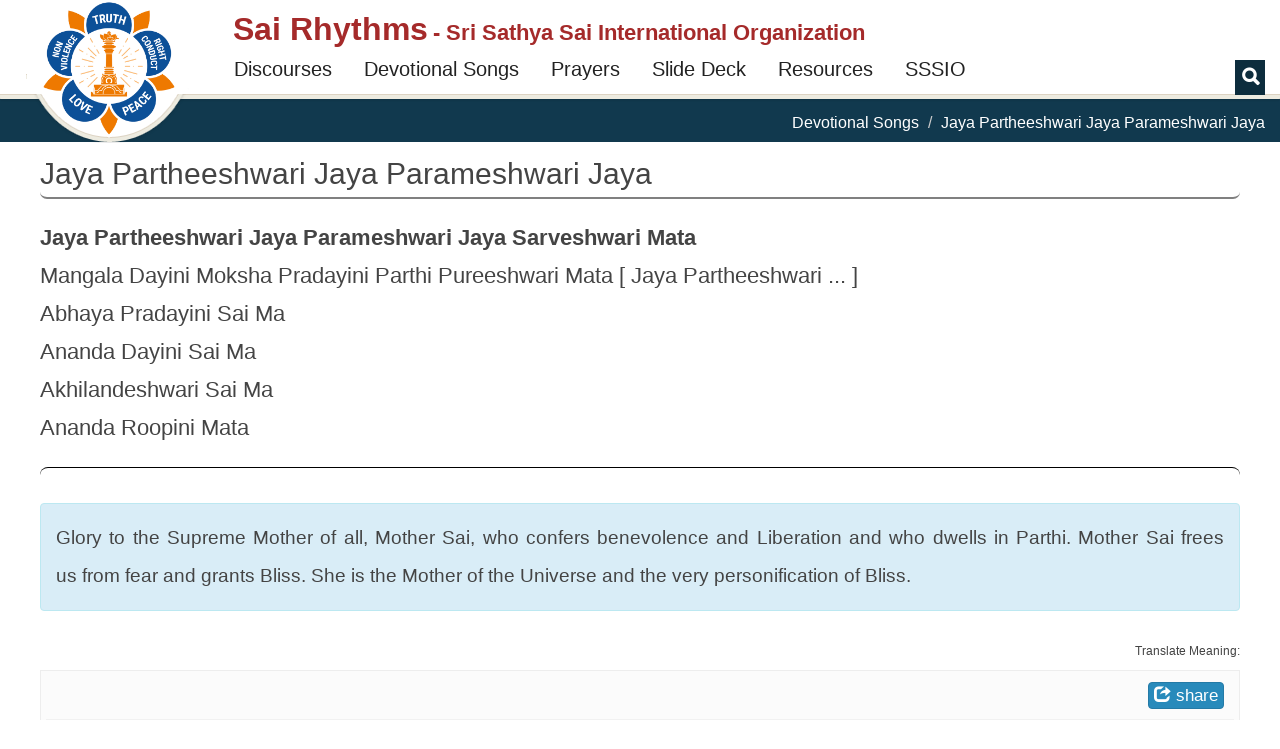

--- FILE ---
content_type: text/html; charset=utf-8
request_url: https://www.google.com/recaptcha/api2/anchor?ar=1&k=6Ld3ceoUAAAAANgVoqvXlgoQa22kwv5WsMslKDGI&co=aHR0cHM6Ly9zYWlyaHl0aG1zLm9yZzo0NDM.&hl=en&v=TkacYOdEJbdB_JjX802TMer9&theme=light&size=normal&anchor-ms=20000&execute-ms=15000&cb=ga6j1ixhmk9a
body_size: 46631
content:
<!DOCTYPE HTML><html dir="ltr" lang="en"><head><meta http-equiv="Content-Type" content="text/html; charset=UTF-8">
<meta http-equiv="X-UA-Compatible" content="IE=edge">
<title>reCAPTCHA</title>
<style type="text/css">
/* cyrillic-ext */
@font-face {
  font-family: 'Roboto';
  font-style: normal;
  font-weight: 400;
  src: url(//fonts.gstatic.com/s/roboto/v18/KFOmCnqEu92Fr1Mu72xKKTU1Kvnz.woff2) format('woff2');
  unicode-range: U+0460-052F, U+1C80-1C8A, U+20B4, U+2DE0-2DFF, U+A640-A69F, U+FE2E-FE2F;
}
/* cyrillic */
@font-face {
  font-family: 'Roboto';
  font-style: normal;
  font-weight: 400;
  src: url(//fonts.gstatic.com/s/roboto/v18/KFOmCnqEu92Fr1Mu5mxKKTU1Kvnz.woff2) format('woff2');
  unicode-range: U+0301, U+0400-045F, U+0490-0491, U+04B0-04B1, U+2116;
}
/* greek-ext */
@font-face {
  font-family: 'Roboto';
  font-style: normal;
  font-weight: 400;
  src: url(//fonts.gstatic.com/s/roboto/v18/KFOmCnqEu92Fr1Mu7mxKKTU1Kvnz.woff2) format('woff2');
  unicode-range: U+1F00-1FFF;
}
/* greek */
@font-face {
  font-family: 'Roboto';
  font-style: normal;
  font-weight: 400;
  src: url(//fonts.gstatic.com/s/roboto/v18/KFOmCnqEu92Fr1Mu4WxKKTU1Kvnz.woff2) format('woff2');
  unicode-range: U+0370-0377, U+037A-037F, U+0384-038A, U+038C, U+038E-03A1, U+03A3-03FF;
}
/* vietnamese */
@font-face {
  font-family: 'Roboto';
  font-style: normal;
  font-weight: 400;
  src: url(//fonts.gstatic.com/s/roboto/v18/KFOmCnqEu92Fr1Mu7WxKKTU1Kvnz.woff2) format('woff2');
  unicode-range: U+0102-0103, U+0110-0111, U+0128-0129, U+0168-0169, U+01A0-01A1, U+01AF-01B0, U+0300-0301, U+0303-0304, U+0308-0309, U+0323, U+0329, U+1EA0-1EF9, U+20AB;
}
/* latin-ext */
@font-face {
  font-family: 'Roboto';
  font-style: normal;
  font-weight: 400;
  src: url(//fonts.gstatic.com/s/roboto/v18/KFOmCnqEu92Fr1Mu7GxKKTU1Kvnz.woff2) format('woff2');
  unicode-range: U+0100-02BA, U+02BD-02C5, U+02C7-02CC, U+02CE-02D7, U+02DD-02FF, U+0304, U+0308, U+0329, U+1D00-1DBF, U+1E00-1E9F, U+1EF2-1EFF, U+2020, U+20A0-20AB, U+20AD-20C0, U+2113, U+2C60-2C7F, U+A720-A7FF;
}
/* latin */
@font-face {
  font-family: 'Roboto';
  font-style: normal;
  font-weight: 400;
  src: url(//fonts.gstatic.com/s/roboto/v18/KFOmCnqEu92Fr1Mu4mxKKTU1Kg.woff2) format('woff2');
  unicode-range: U+0000-00FF, U+0131, U+0152-0153, U+02BB-02BC, U+02C6, U+02DA, U+02DC, U+0304, U+0308, U+0329, U+2000-206F, U+20AC, U+2122, U+2191, U+2193, U+2212, U+2215, U+FEFF, U+FFFD;
}
/* cyrillic-ext */
@font-face {
  font-family: 'Roboto';
  font-style: normal;
  font-weight: 500;
  src: url(//fonts.gstatic.com/s/roboto/v18/KFOlCnqEu92Fr1MmEU9fCRc4AMP6lbBP.woff2) format('woff2');
  unicode-range: U+0460-052F, U+1C80-1C8A, U+20B4, U+2DE0-2DFF, U+A640-A69F, U+FE2E-FE2F;
}
/* cyrillic */
@font-face {
  font-family: 'Roboto';
  font-style: normal;
  font-weight: 500;
  src: url(//fonts.gstatic.com/s/roboto/v18/KFOlCnqEu92Fr1MmEU9fABc4AMP6lbBP.woff2) format('woff2');
  unicode-range: U+0301, U+0400-045F, U+0490-0491, U+04B0-04B1, U+2116;
}
/* greek-ext */
@font-face {
  font-family: 'Roboto';
  font-style: normal;
  font-weight: 500;
  src: url(//fonts.gstatic.com/s/roboto/v18/KFOlCnqEu92Fr1MmEU9fCBc4AMP6lbBP.woff2) format('woff2');
  unicode-range: U+1F00-1FFF;
}
/* greek */
@font-face {
  font-family: 'Roboto';
  font-style: normal;
  font-weight: 500;
  src: url(//fonts.gstatic.com/s/roboto/v18/KFOlCnqEu92Fr1MmEU9fBxc4AMP6lbBP.woff2) format('woff2');
  unicode-range: U+0370-0377, U+037A-037F, U+0384-038A, U+038C, U+038E-03A1, U+03A3-03FF;
}
/* vietnamese */
@font-face {
  font-family: 'Roboto';
  font-style: normal;
  font-weight: 500;
  src: url(//fonts.gstatic.com/s/roboto/v18/KFOlCnqEu92Fr1MmEU9fCxc4AMP6lbBP.woff2) format('woff2');
  unicode-range: U+0102-0103, U+0110-0111, U+0128-0129, U+0168-0169, U+01A0-01A1, U+01AF-01B0, U+0300-0301, U+0303-0304, U+0308-0309, U+0323, U+0329, U+1EA0-1EF9, U+20AB;
}
/* latin-ext */
@font-face {
  font-family: 'Roboto';
  font-style: normal;
  font-weight: 500;
  src: url(//fonts.gstatic.com/s/roboto/v18/KFOlCnqEu92Fr1MmEU9fChc4AMP6lbBP.woff2) format('woff2');
  unicode-range: U+0100-02BA, U+02BD-02C5, U+02C7-02CC, U+02CE-02D7, U+02DD-02FF, U+0304, U+0308, U+0329, U+1D00-1DBF, U+1E00-1E9F, U+1EF2-1EFF, U+2020, U+20A0-20AB, U+20AD-20C0, U+2113, U+2C60-2C7F, U+A720-A7FF;
}
/* latin */
@font-face {
  font-family: 'Roboto';
  font-style: normal;
  font-weight: 500;
  src: url(//fonts.gstatic.com/s/roboto/v18/KFOlCnqEu92Fr1MmEU9fBBc4AMP6lQ.woff2) format('woff2');
  unicode-range: U+0000-00FF, U+0131, U+0152-0153, U+02BB-02BC, U+02C6, U+02DA, U+02DC, U+0304, U+0308, U+0329, U+2000-206F, U+20AC, U+2122, U+2191, U+2193, U+2212, U+2215, U+FEFF, U+FFFD;
}
/* cyrillic-ext */
@font-face {
  font-family: 'Roboto';
  font-style: normal;
  font-weight: 900;
  src: url(//fonts.gstatic.com/s/roboto/v18/KFOlCnqEu92Fr1MmYUtfCRc4AMP6lbBP.woff2) format('woff2');
  unicode-range: U+0460-052F, U+1C80-1C8A, U+20B4, U+2DE0-2DFF, U+A640-A69F, U+FE2E-FE2F;
}
/* cyrillic */
@font-face {
  font-family: 'Roboto';
  font-style: normal;
  font-weight: 900;
  src: url(//fonts.gstatic.com/s/roboto/v18/KFOlCnqEu92Fr1MmYUtfABc4AMP6lbBP.woff2) format('woff2');
  unicode-range: U+0301, U+0400-045F, U+0490-0491, U+04B0-04B1, U+2116;
}
/* greek-ext */
@font-face {
  font-family: 'Roboto';
  font-style: normal;
  font-weight: 900;
  src: url(//fonts.gstatic.com/s/roboto/v18/KFOlCnqEu92Fr1MmYUtfCBc4AMP6lbBP.woff2) format('woff2');
  unicode-range: U+1F00-1FFF;
}
/* greek */
@font-face {
  font-family: 'Roboto';
  font-style: normal;
  font-weight: 900;
  src: url(//fonts.gstatic.com/s/roboto/v18/KFOlCnqEu92Fr1MmYUtfBxc4AMP6lbBP.woff2) format('woff2');
  unicode-range: U+0370-0377, U+037A-037F, U+0384-038A, U+038C, U+038E-03A1, U+03A3-03FF;
}
/* vietnamese */
@font-face {
  font-family: 'Roboto';
  font-style: normal;
  font-weight: 900;
  src: url(//fonts.gstatic.com/s/roboto/v18/KFOlCnqEu92Fr1MmYUtfCxc4AMP6lbBP.woff2) format('woff2');
  unicode-range: U+0102-0103, U+0110-0111, U+0128-0129, U+0168-0169, U+01A0-01A1, U+01AF-01B0, U+0300-0301, U+0303-0304, U+0308-0309, U+0323, U+0329, U+1EA0-1EF9, U+20AB;
}
/* latin-ext */
@font-face {
  font-family: 'Roboto';
  font-style: normal;
  font-weight: 900;
  src: url(//fonts.gstatic.com/s/roboto/v18/KFOlCnqEu92Fr1MmYUtfChc4AMP6lbBP.woff2) format('woff2');
  unicode-range: U+0100-02BA, U+02BD-02C5, U+02C7-02CC, U+02CE-02D7, U+02DD-02FF, U+0304, U+0308, U+0329, U+1D00-1DBF, U+1E00-1E9F, U+1EF2-1EFF, U+2020, U+20A0-20AB, U+20AD-20C0, U+2113, U+2C60-2C7F, U+A720-A7FF;
}
/* latin */
@font-face {
  font-family: 'Roboto';
  font-style: normal;
  font-weight: 900;
  src: url(//fonts.gstatic.com/s/roboto/v18/KFOlCnqEu92Fr1MmYUtfBBc4AMP6lQ.woff2) format('woff2');
  unicode-range: U+0000-00FF, U+0131, U+0152-0153, U+02BB-02BC, U+02C6, U+02DA, U+02DC, U+0304, U+0308, U+0329, U+2000-206F, U+20AC, U+2122, U+2191, U+2193, U+2212, U+2215, U+FEFF, U+FFFD;
}

</style>
<link rel="stylesheet" type="text/css" href="https://www.gstatic.com/recaptcha/releases/TkacYOdEJbdB_JjX802TMer9/styles__ltr.css">
<script nonce="IZgVYscr6W5TkR-EOu4sJg" type="text/javascript">window['__recaptcha_api'] = 'https://www.google.com/recaptcha/api2/';</script>
<script type="text/javascript" src="https://www.gstatic.com/recaptcha/releases/TkacYOdEJbdB_JjX802TMer9/recaptcha__en.js" nonce="IZgVYscr6W5TkR-EOu4sJg">
      
    </script></head>
<body><div id="rc-anchor-alert" class="rc-anchor-alert"></div>
<input type="hidden" id="recaptcha-token" value="[base64]">
<script type="text/javascript" nonce="IZgVYscr6W5TkR-EOu4sJg">
      recaptcha.anchor.Main.init("[\x22ainput\x22,[\x22bgdata\x22,\x22\x22,\[base64]/MjU1OmY/[base64]/[base64]/[base64]/[base64]/bmV3IGdbUF0oelswXSk6ST09Mj9uZXcgZ1tQXSh6WzBdLHpbMV0pOkk9PTM/bmV3IGdbUF0oelswXSx6WzFdLHpbMl0pOkk9PTQ/[base64]/[base64]/[base64]/[base64]/[base64]/[base64]/[base64]\\u003d\x22,\[base64]\\u003d\x22,\x22wrrDvMOZbylBwrw/wplWSMKSQ8OpZsOiU251XsKGCSvDm8Oyd8K0fCVPwo/[base64]/DgcKywprDq0/ConXDmMObOQDDoD/CkMO2LWB2w5ROw4HDs8Osw4RGEh7Cg8OYFnZTDU8aP8Ovwrtcwp58IBRgw7dSwovClMOVw5XDr8Ocwq9oVsKvw5RRw6TDtsOAw65efcOrSAjDhsOWwod/OsKBw6TCvcOabcKXw6xcw6hdw5BFwoTDj8KMw7Q6w4TCrVXDjkgWw5TDuk3CuhZ/WFXCkmHDhcObw6zCqXvCuMKHw5HCq3vDtMO5dcOHw4HCjMOjahd+woDDm8OLQEjDvG1ow7nDswwYwqAuAWnDuj5ew6keNT3DpBnDqlfCs1FiPEEcOsONw41SOcKbDSLDqsOhwo3DocO9QMOsacK/wpPDnSrDjsO4dWQIw7HDry7DocKVDMOeJMOYw7LDpMKMP8KKw6nCkcOzccOHw4LCi8KOwoTCmMOlQyJVw4TDmgrDh8Kqw5xUTMKsw5NYXsOaH8OTIgbCqsOiE8OybsO/wrYAXcKGwqHDj3R2wq0tEj8CCsOuXz7CskMEFsODXMOow5TDozfCknrDhXkQw6XCtHk8wpfCsD56HwnDpMOew68ew5NlHznCkWJhwr/CrnY3PHzDl8OKw4bDhj9HZ8Kaw5Uqw4/ChcKVwrHDgMOMMcKbwpIGKsO+ecKYYMO6B2omwpDCscK5PsKbeQdPKsOaBDnDgsOhw40vZRPDk1nCtwzCpsOvw5/DtxnCsiPCrcOWwqsEw4hBwrUcwqLCpMKtwo/CqyJVw4hnfn3Dv8KRwp5lVkQZdFRnVG/Dt8KwTSAhFRpAasOPLsOcNMKlaR/CksOJKwDDtcKfO8KTw73DqgZ5PwcCwqgafcOnwrzCtjN6AsKadjDDjMOxwrNFw70YOsOHARnDkwbChi08w70rw6/Dn8KMw4XCuVYBLn1aQMOCOMOxO8Olw5fDizlAwoHCvMOveQw9ZcOwccOswobDscOdIgfDpcKhw7Agw5AKVTjDpMKucx/CrlJ0w57CisKWY8K5wp7CrEEAw5LDvMK3XcOsBMO9wrMWAmbCmz4bSh9twrbCiwYlPcKQw6jCjBDDn8OZwrcfOS/CnU3CocO/wr5eAmpGw5EcFE/CvSnCjMOIex40wpbDigclQHE/KWQ6b0vDgBdYw7Vqw5lCKcK3w7hVS8OvQMK9wrpOw7gSV1tMw5nDtmtOw60vBsOrw6MQwr/DmHjDpDsveMOzw4ISwooLAcKSwq/DuQPDoS/DpcKpw4/DvUR/EmhOwqzDozEZw57CszHCoHHCukM5wpYEc8K1w5wywpIEw4oMKsKRw7vCssKow6prennDuMOTDyMYMcKBW8OpChzDkcO6H8K7PhhHV8Koa0/[base64]/CgcKmXVQOwp5RXBLCtMOXwp0rw7BowpvDmlXCksK/QgXDtgkvTcOiZF3DnHIsOcK4w695bXZiecKsw5B2HMKSG8OVMHtALlTCu8OnQcKbdhfCg8OfHzrCsTLCujoqw63DmUEjEsOiwqXDgSIAHBUWw7DCqcOaWxY/YMO0TcO1woTCjyjDtcOtBcKWwpRJw7TDs8ODw5bDvkHDgXvDvcOGw6fCgmTCv3bCjsKRw4F6w4g8wrEIewoowqPDscK3w5VwwprCj8KPDMOnwqQRC8Oaw55UJmLCnlVEw5t8wowLw7Qwwr3CtMOXC2fCk0vDjT/[base64]/DusKRU8Oiw4XClEcifcOnwqrCnMOQH3HDnGU2NcO8C1Rkw7bDtMOGc1zDhEQ0WsOAwqJoZENjZSTDmMKcw6tHYsObMlvCnQLDoMK1w61awpUywrzDm03Dj0YpwpHCjMKfwpxINMK0W8OIHwjCqsOGOEhOw6QVPmdgEVLCtsOmwqMJTQ9qGcOuw7bCvk/[base64]/DncO5CcKewojDiXvDrUnDsnDClFIvwq0xYMOlw7nCoMOew6E9wqXDnMOHagBcw5tqNcOLO3p+wr16wrrDiAVSL17CjT3DmcKZw6x6J8Kswpc2w78aw7/DlcKaIFNXwq7CkkYUcMK2F8KaLMOLwrfCrngvUMKwwoHCssOQFhIhwofCqsODwoBwbMORwpLCozoCZEbDpQrCscKZw5g0w67DtMK6wq3DgTbCqVnDvyDDrcObwrVlw6BoRMK5wodoYT07XMKUBk81BMKPwo1Xw5fCgwzDlGzDlXPDg8KgwrLCoWbCrsKswo/[base64]/DkX7CpU0pMg49w74iWcOhMMK+w67DgEvDvWPDl0NSRGQ+wpEgGcKkwolNw6sBbV1BccOyaFvCocOtQFoawqnDsn7CoGHDqB7Cr2RVaGMFw7tkw4PDpFLDuXbDnsOOwq5Mw4nCuE42MChGwp3CiUsUEBZrHTXCvMKfw5JVwpw0w4MeHsKiDsKZw7gvwqQ3Y3/DlcOQw54Vw6bDnhk1woJnTMKAw53DgMKPP8OmBnnCvcOUw5jDvWA8WGA2w40lC8KWQsKBYS/DjsOGw6HCiMKgJMOHJHceN3FlwrTCszw+w4HCuV/CmnMMwpnDjMOOw5/DhGjDv8ObJxIDK8KKwrvDm0dsw7zCp8OGw5bCr8KAPjnDkX8fJXhyeBbDk1HDiWrDkUMFwqsJw5bCvMOjRF8Kw4jDi8Omw4Q5W3LDjcKSeMOXYcOrMsKSwpdAKE0Nw5FVw57DmUHDvcOYV8KLw73DlMKBw5/[base64]/[base64]/DvEfCmMO/wrhuw4/[base64]/[base64]/DshUOw55dw4rCq3zDvQxZN8O7cz0GwrLCgcKYC3nCuxzCocOqw74jwrk7w60fTirCuDjCksKpw7Rkwr0eQCgtw4o2ZsOpQcOoOcK0woNgw4bCnyg/w4vDs8O1RxzCvsOyw7tow7zCtcK1EMORfnLCiBzDtx3Ck2TClx7Dk1Zqw6tXwqXDlcK+w7o9wrMKYsOeVisBw7TCkcO9wqbDjkhgw6gkw6/Cj8OLw6h3S3vCvMKQV8ODwoN4w6XCjcKrOsKtN11Lw4g/Dgw1w6jDhWnDg0fDkcKjwrhtIFfDu8ObdMOEwowtP17DuMOtJMKNw57ClMONcMK/[base64]/wrnCqsKbw78IFsKbcMOeYcKaw5kJXMOVExwuDsKWbBPDkcOWw6BTD8OWPyjDhsKXw5jDrcKSw6dLfUxgOBYcwprCkHw+wqsMZH/DtDbDhMKWKcOow5XDuSQbYlvDnETDil/Dn8OaF8Kyw6LDuTDCrTfDtcOUbVU1asOfe8Oja30cURBJwo3CkWhLworCv8KSwqsNw7fCpMKSwqguGU5Bc8OLw7LDpwhnAMO3Xjw+KTsbw5M8H8KMwrDDlCdBO3ZIDMOjw744woYFw5LCjcOQw70gfMObaMKBACzDr8OMw61zeMKcIwVlOcOGKC/DrzsQw7ofGMOxGcOPwrFUYmgqWcKXNjPDkRFKbQXCv2DCngZHY8Olw57Ck8KZcSFrw5Y+wrtMwrJ0QxFKwoUbwqbChQ/DscKFFkwKMcONHwgpw4oPIXgHKA0bdg0aTcKZE8OIcsKLWgbCvznDil5twpElXB02wr/DncKrw4/[base64]/[base64]/Ch2REX8OEUcO4Uxoyw7rDjEVLwosFNcKeXMOoQ0/[base64]/CvwTCqcO+wpLDs0rCrmRxScORwrPCoTTChmvDnXoTw4Abw67DpsK5w4PDhzwoW8OOw7DDncK9R8Ovw5rDuMKgw5PDgSlzw6VjwpFGw75ywqPCkDNGwpZXOkLDlMOoPB/DoU7DmcO7HcOgw4twwpA2GsOrwqfDvMO3EkTCmBosEgfCkR56wpA/w4fDkkQKLFDCgU4TAMKDbT9cwp1bTQBSw6PClcKfXWBKwph5wp5nw48uJsOJVcKDw5vCmcKMwoXCrsOkwqB/woHCojNzwqbDtwbCtsKtIBnCpHHDq8OXDsOiPgkzwpUQw5Z3BnLCgSJawoM0w4VpBFMuSsO+U8OEcsOAM8Ofw7M2worCvcOkHiDDlAhqwrMiEsKLw6XDnHlFW3DDsgXDjnNfw7bCrTR8cMOLFDzChnHChhF4QB/Dr8Olw5x5QsOoBcK8wpIiwqYGwoo9ETtzwqvDqcKCwqnClG4bwpDDrBIpEQI4B8OPwo/CtE/CqjQawpzDgTcoRVIDF8OHTyzDk8K8wrTCgMOYZ13Co2NAPMOKwrIpBinCrcK8wqUKekcRO8Otw6fDkDPCtMOnwrkJJSrCmUBZw7ZWwrRjA8OoJE7DgFzDsMO+wp85w5pyLxPDrsOxXm7DpsOtwqTCksKlfDhiDsKWw7fDo0g1XRcRwo4OAUPDil/[base64]/CpMKxwpB7NizClsKYUcOefiTCq8KpwrTCiTUPwpbDiEgDwp/CrAIDwofClcKDwpdcw5EzwpXDj8KkZMOvwoLDmylBw7tswqhaw6zDtMK+wpc5w59xBsOMEQ7Dnn/Dl8OIw7s1w6Y9w78awo0SVyh+D8KrMsOYwpkbGljDtTPDv8OrVFsfUMKsX1gkw5gjw5HDl8OlwovCucKpDMKpWsKFSWzDrcOwMMKIw5DDmMOYGMOxw6DCsWDDlUnDog7DhjwWJcKSE8KmSTHDhcOYAmZBwp/DpxjCjz0Rw5/[base64]/DnQxiwofCiBpCw67CrXggwrQNwoQPw7w7wo58w5ZlPsKZwqHDoVDCn8OlPMKRQMKbwo/CklNVSzMJVcK5wpfCm8KNIcOVwopywqdCCQphw5nDgXAew5HCqyp6w7HClW1dw7I0w5TDrFY6wotcwrfCpsKDUC/DswZdOsOiEsKKwqvCicOgUAEcGsO3w4/[base64]/Cn8OtN1bDgMKaw5oVHUTCnjzDoSchOcOyDE0VwobCiGbCt8KgEy/ChQZgw61Uw7bCncKXwo/Do8KxKiHDsQzCucK9wqnCr8KsZcKAw70wwo3Dv8KnAl14VjQKVMKRwqvCljbCnV7DsWYrwospw7XCkMK9OMOIAB/CrQhIfcO+w5fDt3xnGW4/wqDDiB1hwoRdV1rDvgbCi04/IcKYw6HDucKxw6gVBV/CusOtw5HClcOtJsOQb8OrccK9wpDDq1rDjGfDp8KkNMOdbg/Cu3M3H8OWwrQOBcO/[base64]/ComXDusOhw7wIacKgUMKBBFDCmC8zw6XCkcOEwpBgw6bDj8Kyw4HDvgs2EsOPwrDCv8Ouw4pHdcOVWm/[base64]/Cj8Ohw7TCtFlgwpfDugBnw5PCoCJ6w6YaSMKCwqk3FMKqw6woa38Rw4nDnFZxIUN0e8Kpw4ZrYi8ME8KxThrDncKGT3fCqsKaWMOvBl/CgcKuwqd4PcK3w7N3wojDjC9pw5jClVPDpGTCocKtw7fChHFmIMKNw5BUKBPDjcKJVFo/w5dNWMOFTBVaYMOCwp51A8Khw67DgHHCk8O9wrFxw4ElOMKBw7F/VzczACxXw6BkXTjDk3klw6DDvsKKZnwERMKILcO9PzNTwqvCh1NNSw1PAMKLwq3Dkjcyw7Elw4R0CmjDtVXCssOEN8KMwp3Du8O/wqHDlcOZFBLCssKTCTbDnsOnwqF4w5fDm8Khwp1WdMOBwrtSwo8WwovDvm8Hw5c1SMK0w55WN8OBw53CvsODw7U3wr/[base64]/[base64]/F8KRGsOrw4DCisKIa8Kywo1SMVZUIMK/[base64]/CuAvChAnDhTvDuVxow7LDn8K7ZzUIw45fUsOowo4sXsOkRGFia8OwMsOQZ8O+woTDn1PCq1IAAsO0IUnCicKBwoXCvnBnwqtDTsO2JMOxw4LDgAV5w77Do2xrw6nCqMKmw7PCvsOVwpvCuH/DhQBiw5fCqC/Cs8K4OUI/[base64]/Cv0TCjArCgx0vwo/[base64]/ClCjDkcKhLyI/PgLDtsO8eQ/[base64]/Cv8K7G2ATw7rDnjDDoi3CvMKxwqzCr8KLwqtQwpdDOQzDhktYw5XDpsKGMcKIwqTCvsKmwr4PHMOkRMKlwqpmw6QaTBUPbxDDncOew73CoAHCtWfCq0LDmGd/bXkdNFzCv8KbQ3oKw5PClsKow6FzCsODwoxtFXbCgEVxw5HChsOEwqPCv21ZPhrCpF8mwq5WO8KfwpnDkhTDuMOqw4M9wowMw41hw7I6wpXDs8KgwqbCmsOncMO9w4VywpTCiygqLMOkPsK2wqHDrMK7wprCgcK4XMKIw6DCundNwqQ/w4tTfjLDqFzDlEY4RTMww7l0FcOAYsKDw5lKLMKPCcOzSlwUwrTCgcKvw4XDgm/[base64]/DlMOvUxpnwrEIwrfCqyUffxXDnC7CocOKwqvCuiFVOsOfCMONwp7DhX7CtV3DuMK/IE02w6lJPVbDr8OhfsOiw7fDomzCucO8w605ckRlw4bCm8OZwpk9w73DkU/Dgw/Dtxgow6TDhcKaw5PDhsK+w5TCvAgqw4o3QMK+E3bCoxrDpFELwqwBClsSIMKcwpZXAHsCR0LCqQ/CrMKXJcKATkvCtjIRw7tew7fCnW4Qw4U2XETCoMKywqkrw6LCrcOrPgcZwqvDhMK8w5xmKMOAw5RWw7DDnMOywod7w6lMwoPDmcOhLF7DnTvCvMOgfExpwp9QdTTDs8KxNMKgw4lhwotAw6HDl8K/w4thwoHCnsOow4rCpEx+TSvCg8K5wrXDsRdtw4AqwpvDjH1pwpDCnlrDvcK/wrByw4rDuMOAwowROsOqN8O4wqjDiMKJwqove0grw4p6w77CrGDCpBEWaxYhGFLCrMKje8K6w7p/LsOuDsOFXhdre8O8DAgFwpJpw74ffMK8RsO9wqXCgCXCsxInGcK4wq7DujgMfMO4D8O2b3ISw5rDs8OgPnjDkcKGw4gLfjbDtMKyw75rCcKiawPDrF5ywpRpwpzDlcOeVsOywqLCgcKYwrzCvC53w4/Cl8K+Jx3Dr8O2w7NNBMKcDjQ2MsKwUsOfwobDl20vfMOqXsOww5/CtAbCg8OOXsKVOSXCv8O7JcKGw4wAAT02Q8OAP8KCw6fDpMK0w7dgK8O3e8O6wrtSwr/CnMOBO3LCnk4zwoA/VC91w4PCi3zClcODPER4w5NdNnTDisKtwrrCmcOYw7fDhcKJwrfCriMKwprDkHXChsKsw5Q6fyPChMKZwrDCj8K+wphVwpjCtgkCfTvDpDPCvA0TQjrCvxdewp3DvhUZHMOiXXNKdsKJwpjDhsOdw7fDhUEwR8KBCsKqYMOrw50rDcK7AMK3wq/DsETCq8Oywo1Ywp7CoDwcCVjCrMOQwoUnPWk8w7pCw7M5VMOJw5rCmkYJw7QfFiLDhMK8w5Rhw6PDksKFbcKHQyRmJiVyfsOIwofCr8KUZh4mw4MSw4/CqsOCw6ksw7rDmDM6w6jDrAfDmGnCgcKjwqITwrjCr8OCwrxdw4nCjMKaw5zCgMKpaMO1BznDu1Inw5zCvsK0wq0/w6LDvcOZwqE8QyHCvMOpwoxNwrhNwrfCsg5Pw6gZwpXDkU9wwppDL1/[base64]/DpcKnLEfCmMOBIcKxwr54worDhcKWGUnDmmUAw6TCllcPZcKXSWFDwpDCk8Kyw7zDlsKrRlbCgiE5BcOmFcOwRMOAw5VuIx/DosO0w5zDnMO9w5/Ct8KFw6sNPMK/wo/DucOWdQ3CncKtXsOLw7BVwrXCu8K0woZSHcOSQcKJwpIPwrzCosKJaFLDusK6w57DiS0Ywq8xG8K3wrZNZnTDpsK6MkNhw6DCnVZGwpLDmVjCvzvDozDCkzlWwo/Dq8OfwpHCmcO6woc0QcOITMOWSMK5Ox7Cs8K1A3RjwrLDt09PwocDCwkDDkwlw5rCqsOgwqXCvsKbw7dPw5czSCItwqhOb0LCmcOEwo/DsMKuwqHCrwHDvEAAw6fCkcOoAMOwRwbDhX7DpGHDuMKKVQ1SaGvDmAbCs8Kjw4A2ezZbwqXDoQBDMwXChVnChisvSmXCjMKKdsK0QFRJw5VyMcK2wqYHakJtTMOtwonDuMKgEgsIwrjDl8KpJ2AqV8O/AMOIciXCoW4swoPDt8Kqwo1eKg/Dj8KteMK/[base64]/CtkrDv8Khw5E3dVDCiQBQw47CinzDssKKU8KjZ8O2YBDCnsOeDVrDhk8VaMKzS8Ogw4wxw5gfDS58wqE/w78pEMOZEMKlw5RdFcOqw6bCocKgLQ9jw6Bzw4/DpS58w5/DkMKkCRLDtsKYw5smAMO8C8KBwqHDoMO8IsOGYQxWw4U2AcOBUMK0w4/DvS5hwplxOQVFwqnDg8K1L8K9wr4sw5zCrcOdwprCmDt+PMKoZcOnDELDpgDCr8KTwqjDq8KVwpjDrsOKPmhMwpRxZjpOf8K6YhzCtMKmZcK2VcOYw7jCiFzCmg02wpInw6FowqbDpnxqO8O4wpHDoU9sw79fG8KUwrbCncO/w6wLKcK7OAhLwqXDpMKfUsKid8K3AsKswoQuw5HDlXw/w69bDxYSw4/DrsKzwqTDnG8RVcOKw67DlcKXZMOPWcOgZCMnw5Jgw7TCq8KQw6rCsMO3BcO2wrBZwooNQsOxwqTCkApZYsOBQ8ObwotAVm3DhE/Dj2/[base64]/woPDscOrw43Dl1USwqIDw70JGHM4ejlHwr/ClX3CuGPDgCbDpjLDs0HDljDCt8O2w7IbCWrCh3UnKMOfwoUEwqrDl8KZwoQTw50IOcOEN8KhwoBnIcODwqPDpsOvwrVqwoF6w7E6wrVOHMOBw4VhOQ7ChwQZw4vDrBnCpMOxwow3E3vCqTZdwq1ZwrwTGsKVbcOnw7ETw5hVw6kKwo5WZE/DqSjDmTrDolh0w7bDisKuT8O2wonDnsKdwp7DocKMwo7DicKuw6PDvcOkD2wUWxV2wq7CvD9JU8KBFMOOLcKlwp89wrrDiXl7wqMiw5hPw5REZ3Inw7QhTjIfAcKBYcOUFHMjw43DgcOaw5XDqj4/[base64]/[base64]/CvipsYF8QwovDr8OXOSXCocKGNGrCmsK8TwfDtEzDtSvDqibCksKow5gsw47CgFtrXlrDicOkUsKCwqpoXkXCj8KwSw9AwqQkORYiOH8jw7/[base64]/[base64]/DhV7DvA4nw4nChkfDmcKoW8KnwqNrwq/Du8KdwpI1worCj8Kgw7x1w5dkwqLDk8Ofw6fCsxbDhS/CvMO4ahjCr8KCD8Oow7XCvU3DqsOcw4xSLsKOw4Q/NsOqScKIwokQFcKuw6PCi8OwWGrCl3DDvl4hwocNSXs7N17DlWTCucO4KQpjw6giwrlbw7XDlcK6w7QiJMKNw6x7wpQYwrTCsz/DpHDCrsKYw6HDtXfCrsOfwo3CuQfDgMO0b8KWMhvClxLCtEXDpsOiDUBjwrvCp8O1w7RsdhEEwqPDunjDtsKrUBbCncOSw4DClsKbwqvCgMKLwqgawq3Dv13CgHvDvnzDq8O/[base64]/S180O2LDkMKUCcKgwr9PV0Buw4MuWMKHw4XCtsOjMsKJw7VtYXXCsXjCo2wODcK4HMO7w7PDgh3CssKEMcOWKXnCncOhWnA+XWPCpjPCq8KzwrfDjzfDiGFyw5NwXQMiCwNVd8K7wo/[base64]/Dk8KKwrYswohMFlMXJsOyw7DCoDbCqXEKfzXDucOSUsO3wpzDt8KWw4DCiMKGw4LClyFVwqNFBsKrZMO+w4XCoEIUwq9nasKbLMKAw7vCncOWwo9/NMKPwqk7MsKnSCVxw6LCi8OpwqHDug8zSXpmb8Kpwp/CohZGw6cFccK5wr5iYMO3w7nDo0RLwocRwoJxwpo8wr/CpUXCgMKWKynCg0/Dm8OxF3TCosKfQj/ChcO0PWpQw4jCkmrCocKNT8K+eUzCicKBw5LCrcOHwqzDugcAY3V0e8KALghvwotrc8Oswr4+dH5Dw4fDujoxJWNHw4zDj8KsHsOaw44Vw7hmw7tiwrrDhCE6BW9oNTN3AXLChMOuSSwACQrDu0jDuBnDhMOZH3FVfmR1ecOdwq/Dpl50IBBvw67ChMKkYcO/w7IVMcK5B2ROZArCqMO9ExTDlmQ6WcKZwqTCrcKKMcOdIsOzLV7Dn8OIwoLChybDvD0+U8KBwr/CrsOKw5R7wpsYw7HCphLDjm0vWcOHwo/[base64]/DsMK3Yk7CqCt4VcKsEwfCmsOUwo7DtR8hJsOFdMONwr4WwqrCtsOZYDwnwonCvsOiwokmaSDCs8Kfw5BKw4PCrcOXI8KQfjtMwobChsOSw7JOwofCnFvDkCMKd8KIwo8/BEcFHsKRBcOpwofDicOaw6nDj8Kbw5VHwoHCg8O5HMOlLsOLfx3CssOpwo5MwqAqwp8cTV/CizbCsj9sFMOqLFvDnMKhKMKfQFbCmMOuHcOlBWfDoMO4YjnDvQvDrMOITsKyawvDksODOzcebFEhXcOGYxQUw74NQMKmw70Zw53CnWYjwrTCssKMw7bDhsKxOcK5VgISPzQrUwfDhMOhPmN0BsK/[base64]/d8KpOsK1AiNow64bVW4cwprCqsOPDWbDtcKeCcK2wqw4wphyQ8OPwrHDscKKIsOJBH/Dq8KUGyxwR1XCkWcTw7QDwpzDqcKHRcOaQcKdwqh7w6U+BVZ+PAnDqsOtwoPDpMKeSUUBIMKLGzwqwp0pGX1ZRMOSbMOhfRXCjhDDlydAwrHCkFPDpzrDo25ww49wbxMaUsOiWsK3aABnCmR4AMOCw6nDnB/Dq8KUw4jDiVPDtMKswpsDXF3CqsKfV8KgajUsw5xkwq/[base64]/DkMOCw5zClcKRwrXDow/[base64]/[base64]/woTCgTLCp8OiCMO9GUPDmzBgw7LDrMKpb8OKwrnCjMObw7LDmTAzw7nCpzwfwrt3wqVqwpPCp8O5AlTDs3BIbixNSDRMFcO3wqU0GsOCwqtnw7XDmsKwGcKFw6pGTBcLw7wcGR9rwptuG8OUXFsRwrDCjsKQwrExC8OxYcKiwoTCiMKtwo4iwpzCl8KoXMKnwp/CujvCrHEMJsO4HSPCuFPCn0gKUFDCmcOMwqNIw54JX8OSSnDDmMOhw7zDtMOab37DrcO/wqdUwr9iNGI3PMOhdVE/wpTCv8KiVjYHG05HOcOIF8OUO1LCsxwwBsKeFsONRGMWw5rDucK3S8OSw6xrVGbCuEVTURnDvcO7w6XDsSvCggfDp3HCjcOzCTF0e8KkcAtvwr4IwrvCvcOAPcK4NcKnPz5ewrHCq3gGJcKPw7fCncKCM8Kuw77Dk8OxbSsZAMO2QMOBwqXCk37DksO/fUjDr8OGcWPCm8O1ZB9uwoNrwqsIwqDCvm3DscOgw5s6U8OzN8O+bcK0UsOwasOiSsKDEMKKwqEWwqw4wroQw51cQMKYIhrCuMKRNzAoWkIoKMOBcMKzKcKvwo1MQ2LCoHrCu1PDgMOBw6p6XknDn8Klwr/Ct8O8wpbCvcKPwqBUdsKmFRQgwobCjcK8bzHCkgBDZ8KODGrDnsK7wpZ/CsKDwqc6w5bDpMOYSiZsw5vDosK+ZR9qw7bDtCLCl2vDq8O8V8OvOQlOwoPDqTPCszDDqB89w55PMMKFwobDuC4dwrBGwq90Z8KuwopyGSzDqmbDjcKZwpFFcsKiw4lew6BXwpxgwrN6wrUywoXCscKKEFXCvzh6w6oUwqDDoBvDvXB/w7Fqwo99wrUAw5/[base64]/DsSpGERHDgypVw7h0FHHDswzCjcKwbz/DmcKLwqw+KAZ/IMOSJ8K1w5zDjMKdwofCuExHanPCjsOYC8KYwpFFQ1vCgsK9wrXDuUIoZC/Cv8O0esKiw43CoAlHwqRnwovCvsOvRMKjw6rCr2XCvTkpw6HDgBdtwpfDosKwwqHCvsKRRMOcwpTCqUTCtEzCnm5/wpzDtXTCtMOKE3YEc8OHw6/DmgRBNQTDvcOCFcKfw6XDuxDDpcONF8OaA35hS8ODb8OSSQUQQsO3AsKQwpXChsKhwofDjS1bwqB7w6PDisOOYsKUCMKMSMKYRMO/R8Kvwq7Du3PDkzDDmXxgesKHw6TDhMKgw7jDiMK/fcOIwrjDt1YIETfCmXrDqB1IIcOdw7PDnxHDg2MZB8Oywr5BwrlvXyLCpXQ2SMK7wqLCi8O8w6FPdsKfWcKtw7JlwrcywqHDlcKZwr4CXW/CrMKlwpcuwrgcLsOnecK/w5/[base64]/Cvlc2w4kKw6HDrA3ChsOGFMOyw5TDmcKIcMOpw40EQsK/wrc/wqQGw5rCisOCB1EbwpXCn8Ojwq0+w4DCg1LDpMK5Fh7DhjkrwpLCpsKRwrZsw5xbIMKxUA5rGkdOO8KnQMKIwr9NDR/CtcO2W3fCsMONwrjDscO+w5UtSMK7CMKyU8O3dFdnw4IFFgnClMK+w74Ww5URaxNxwo/DuQ7DjsOkw4hqwrJZS8OCH8KDwq4qw6ohw4DDnjbDlMKLLixuwpXDqjHCqTzCiHnDtgPDr1XCk8OmwrYdUMO0UnRxDsOTWcKEH29DKwTCgybDicOSw5vDrQ1UwqswUn4+w5FMwr5LwoLCskDClHFlw5MHZUHDi8KPwoPCvcO9NnJxZ8KREFsPwp1kT8K/X8O/XMKMwrQ/w6DDt8KDwoQCw5coYcOXw67CqyTDpRh7w5jCnsOlOcKEw71uCXDCnRzCscOPOcOxJMOkFA/Cp2kPH8K4w7rCi8Orwotsw7HCuMK9LMKMPHJlJcKgG3RgRX7Cr8OBw5kowpnDmwzDscKiT8Kkw4VBcsK0w5HCiMKqRi3DkFDCksK/S8Okwp/[base64]/[base64]/CkEDDnMKPOcKON8Kxw6FAesKRbMOowrcnw587BVMOa8Oid3TCqcKRwrnDuMKyw7/CvMKvG8KGaMOqUsOwI8Orwqhfw4HCpyzCijpsPjHDs8KTR2fCuwkECT/DijAnw5YJVcKFDRLCjSo5wrc1w7fDpxTCusOqwqslwrAAwoMzWy/CrMOqw5xDBhtjwrXCsWnChMOvM8OwZMO+woXCrRd7BBVWdTPCuFPDpjvCrGvDg0gVT1YxZsKpKiDCo13CljDDpcKzw7/[base64]/w5dOW8OAw5nDt1PDu8Oiw5MWwr5LI8OMJ8K8YkPDmcKpwqzCo1IbQ3knw4MRD8K/w5rCq8KlX21dwpVsZsOPYF7Dl8KUwoBMKMOmc0LDhsK5LcKhB3YLXsKOKw0XXwMqw5XDjsOeLcO1wqZ8YBrChkDClMKfZSYYwrsUKcOWDxnDhMKeVEtBw7HDk8K5Dkx8H8Ovwp9wHRd6Q8KcfUjCq3/[base64]/DvGnDusOYwrXDlzTDh8OoUcOWScOzC2scwqwxQwwNwpJPwoPCo8OXwrBLZWTCocOpw4TCmmvDqcOLwpQSO8O2wpkzHMOKb2LClzVLw7BLah7CpTjCtSrDrcO1PcKFVnbDgMOiw6/CjWZBw67Cq8O0wqDDo8ORfcKlJX9/[base64]/[base64]/wroWwrnDv8O2w7zDnnzDgcKFNMK0wq3DrcKAdsOCw70rw6NKw69vE8KJwr1Pwrw0TgvCsHjDl8O1f8O0woXDg2DCvTBfX2jDg8O0w6nDvcO6wq/ChsO2wqvDqTnCmm0cwo5Cw6nCq8Kpwp/[base64]/CvcOje3zCr1o6I8ORCUbCscOpIcKfTR5PYFTCo8KSHGF6w7HDoVfChMO2fjbCp8KpUy12w74AwogVw4AZw7hIQ8OtNhvDlMKYZ8OvKm5lwpbDnxDDgsOBw4wEw5Q/bcKsw4gqw6YNwr/DncOOw7IyOiIuw7HCicOlI8OIQhfDgShOw6zDnsO3w4wOVRkpw5XDvsOVeBNdwqTDhcKvRMKyw4bDi2ZcWW3CucKDacKew7XDpgjCj8O8wqbCj8KUG0V7OMOBwpd3wpXDhcKJw77CgyfDmMKOwpMuaMO4wodiWsK7wr5pM8KBG8KNw7xnBsOrIcO+wo/Dmn0Gw6pEwoUSwqkBOMOdw5RLw4IZw6pewrLCvMOKwq1AMHHDncKhw6UJSMO2w7sawrsAw67CuGLCnFd/[base64]/Cu8OJwqUhUsKtYHQRwr4dw57DvcKLwqQEw5sewpXClMOlw7vCicOvwpYWPFPCu1PDsjFrw50dwrk/w7jDgmFpwoNFdsO/Y8OCwoLCmTJ/ZsO7MMK6wpBMw651w5xNw7/Di0Rdwp5rHmd2LcOQdcKAwrXDqn4gWsOrEFJ7P05CFyIbw6HChcKyw7VLw7pLUQBPScKyw554w7Eaw53CnAdXwq/Ds1MCwq7Cth0fIxEbWAFUYgZuw50bUMK9b8KcDBzDiAPCmsKGw58JTj/[base64]/DpzLCn8OPD0s+PUDDsMOsUMKlC342UztRw65swq8ybcKHw5xhYVFEYsOiUcKLwq7DvRXCkcKOwpnCqTrCpj/DisK2KsOIwq51BMKOVcK8SSrDq8OBw4PDvWdjw77DhsKDWy/[base64]/DqHTCtQvCosOawrMTwq3ClHzCtsKMDsOUAF7DpsO2L8KDDcONw7EPw4Rsw5wgQlTCvUDCqnDClcK2IRt2BAXCvXcMwpkIekDCj8KEbhg+AcKaw5ZBw43DhWnDrMKPwrFNw6HDjsKowppTP8OXw5xsw5LCpMOVKX/DjgTDmMOKw65WUCXClMOrJA7DhMOlY8KCfQcSU8KkwoDDnsOqKxfDuMKCwpMmZWfDt8OnBnfCrsO7dyjDscKVwqhIwp/[base64]/[base64]/Co8OMw7R7I8O2Nl3CvsKlwo9Ewo8hUSLChsOBJjB4MhrDugHCgw4Ww7Y1woIUGMKMwp46VMOKw4tEXsKLw4sIBncDOyJ9wo/[base64]/DvMKzwoVbPMKfwojCk0rDpMKaw7hNJQ8Iwr7Cu8OjwrzCtmYQcGMOM03DtMKUw7DCpcKhwpVyw7F2w7TCgsO0wqZdLWXDr2PDtHMMWUXCq8O7D8KANBEqw6PDmRUMTDPDpcKbwp8GPMO/[base64]/DjsKBMsK1Hl/CkcOUcg\\u003d\\u003d\x22],null,[\x22conf\x22,null,\x226Ld3ceoUAAAAANgVoqvXlgoQa22kwv5WsMslKDGI\x22,0,null,null,null,0,[21,125,63,73,95,87,41,43,42,83,102,105,109,121],[7668936,772],0,null,null,null,null,0,null,0,null,700,1,null,0,\[base64]/tzcYADoGZWF6dTZkEg4Iiv2INxgAOgVNZklJNBoZCAMSFR0U8JfjNw7/vqUGGcSdCRmc4owCGQ\\u003d\\u003d\x22,0,0,null,null,1,null,0,1],\x22https://sairhythms.org:443\x22,null,[1,1,1],null,null,null,0,3600,[\x22https://www.google.com/intl/en/policies/privacy/\x22,\x22https://www.google.com/intl/en/policies/terms/\x22],\x22RThWw5us4LM1i6DrGKgEmBHmNWw1zwtGFwnWem69rQU\\u003d\x22,0,0,null,1,1763617655306,0,0,[223,147,89],null,[113,4,67,108],\x22RC-ITiwGf8_4HDxKg\x22,null,null,null,null,null,\x220dAFcWeA5fBu4nPLPDiPyBJ81VPzRe7VuERS_4-DZZzCYDXaBKNRaKHIIwPYCf28Bi7kcxMWOyVwvb5QWLhtaNw4a-Ko8xSvO6oA\x22,1763700455098]");
    </script></body></html>

--- FILE ---
content_type: text/css
request_url: https://sairhythms.org/sites/default/files/css/css_xm1caRVeFgNulxuXmCYOlpkq1ZVOgQ_r1Xrvj02YYxI.css
body_size: 4905
content:
.ctools-locked{color:red;border:1px solid red;padding:1em;}.ctools-owns-lock{background:#ffffdd none repeat scroll 0 0;border:1px solid #f0c020;padding:1em;}a.ctools-ajaxing,input.ctools-ajaxing,button.ctools-ajaxing,select.ctools-ajaxing{padding-right:18px !important;background:url(/sites/all/modules/ctools/images/status-active.gif) right center no-repeat;}div.ctools-ajaxing{float:left;width:18px;background:url(/sites/all/modules/ctools/images/status-active.gif) center center no-repeat;}
.devotional-page h1,.devotional-page h2,.devotional-page h3,.devotional-page h4,.devotional-page h5,.devotional-page .content-sidebar-container .section-content,.devotional-page .content-sidebar-container .section-content a,.devotional-page .content-sidebar-container .section-content p{font-family:Georgia,Helvetica,Arial,sans-serif;-webkit-font-smoothing:antialiased;-moz-osx-font-smoothing:grayscale;}.devotional-page a{word-break:break-word;}.devotional-page .page-header{color:#444444;font-weight:normal;font-size:3rem;margin-bottom:1rem;}.devotional-page .section-content{margin-top:1.5rem;}.devotional-page.page-taxonomy .page-header{font-weight:bold;}@media (max-width:1024px){#search-results-panel{margin-top:0 !important;}}@media (max-width:935px){#search-results-panel,#song-search-results{padding:0;}.devotional-page h2.page-header{font-size:2.5rem;}.node-type-devotional-song .page-header{display:none !important;}.devotional-song-content{margin-top:0 !important;}.hide-for-small{display:none;}.node-devotional-song.node-teaser .content .deity{position:relative !important;float:right;top:initial !important;right:initial !important;}.page-taxonomy-term .song-first-line,.page-taxonomy-term .song-first-line-stanza,.page-taxonomy-term .song-line,.page-taxonomy-term .song-first-line a{font-size:1.8rem !important;line-height:2.8rem;}.pagination > li > a,.pagination > li > span{font-size:1.7rem !important;padding:6px 8px !important;}.devotional-page ul.pagination{margin:0.4rem !important;}.view-result-totals{margin-top:0.5rem !important;}.devotional-page .main-container .breadcrumb-stripe{display:none;}.devotional-song-meaning.alert{font-size:1.6rem !important;line-height:3rem;}}.offline-mode #search-results-panel{margin-top:0rem;}#search-results-panel{margin-top:-5rem;}.devotional-song-default-callout{margin-top:2rem;}.devotional-song-search button.btn.quick-search-button{white-space:normal;padding:1rem 2rem;font-weight:normal;font-size:1.8rem;line-height:2.5rem;border-color:#288abb;}.quick-search-buttons{margin-bottom:5rem;}.quick-search-buttons .addnl-label{color:brown;font-weight:bold;border:1px dotted;word-break:break-word;font-size:1.3rem;-webkit-transform:rotate(-45deg);-moz-transform:rotate(-45deg);transform:rotate(-45deg);}.quick-search-buttons .new-song-label{color:brown;font-weight:bold;word-break:break-word;font-size:1.3rem;position:absolute;top:-0.5rem;left:80%;}@media (min-width:1024px){.quick-search-buttons div.new-song-label{left:80%;}}@media (min-width:580px){.quick-search-buttons .new-song-label{left:85%;}}.devotional-song-search .compact-view-toggle,.devotional-song-search .share-search-results,.devotional-song-search .export-results-csv{cursor:pointer;color:#288abb;}.devotional-song-search .compact .compact-view-toggle{color:brown;}.devotional-page .content-sidebar-container,.devotional-song-container,table.submission-summary-table{font-size:1.7rem;line-height:3.8rem;color:#444444;}@media (max-width:800px){.node-devotional-song .song-first-line,.node-devotional-song .song-first-line-stanza,.node-devotional-song .song-line{font-size:2rem;line-height:3.5rem;}}.song-first-line,.song-first-line-stanza,.song-line{font-size:2.2rem;}.song-first-line,.song-first-line-stanza{font-weight:bold;}.devotional-song-meaning.alert{font-size:1.9rem;margin-top:2rem;color:#444444;}div.devotional-song-meta-data{border:1px solid #ededed;padding:0 0 0.5rem 0;margin-bottom:2rem;}div.devotional-song-meta-data-grid{padding:0.3rem 0;margin:0 0.5rem;}div.devotional-song-meta-data-grid:nth-child(even){background-color:#f1f1f1;}.devotional-song-meta-data-grid .raga-title{cursor:pointer;color:#288abb;}.devotional-song-meta-data-grid.song-lead-music-row{cursor:pointer;background:#fff3d9;}.lead-music-pitch-container .btn{margin:1rem;font-size:1.7rem;}.lead-music-pitch-container .btn.btn-default{background-color:#ffffff;border-color:#247aa6;}.lead-music-notes{font-size:2rem;font-style:italic;color:#89001d;}.alt-lyrics .label{font-size:90%;margin:0 1rem;padding:0.5rem 1rem;}div.devotional-song-meta-data div.float-right{margin:0 0 0 2rem;}@media (max-width:1024px){div.devotional-song-meta-data div.float-right{margin:1rem 0 0 1rem;}}.devotional-song-meta-data-grid .glyphicon.glyphicon-tags{font-size:1.7rem;color:brown;}.field-name-field-song-tags div.field-item{display:inline-block;margin:0 1rem 0 0;}.field-name-field-song-tags .field-label,.field-name-field-song-glossary .field-label{display:none;}.tags-links .field-name-field-song-tags a:before{content:'#';}.tags-links .field-name-field-song-tags a{display:inline-block;padding:0.33333rem;margin:0 1rem 0 0;border-radius:0;line-height:1;white-space:nowrap;border:1px solid #1779ba;text-transform:lowercase;font-size:medium;font-family:Georgia;}.devotional-song-meta-data-grid audio{padding:0.5rem 0 0 0;}.devotional-song-audio-link,.devotional-song-video-link{font-size:small;margin-top:0.3rem;word-break:break-all;}.glyphicon-play{padding:0.1rem;color:#ffffff;background-color:#ff6666;font-size:1.5rem;}.devotional-song-meta-data-grid .glyphicon-volume-up{color:green;font-size:2.3rem;}.devotional-song-meta-data-grid.golden-voice .glyphicon-volume-up{color:#daa520;font-size:2.3rem;}.devotional-song-meta-data-grid .glossary-terms-listing{background-color:#fff3d9;}.field-name-field-song-glossary div.field-items{width:100%;}.field-name-field-song-glossary .field-item div{display:inline;}@media (max-width:800px){.field-name-field-song-glossary .field-item{margin:1rem 0;}.field-name-field-song-glossary .field-item div{display:block;}}body.toolbar-drawer .devotional-song-footer{display:none;}.devotional-song-tag-listing-cloud{text-align:center;}.devotional-song-tag-listing-cloud a.label{font-size:1.5rem;line-height:2rem;font-weight:normal;}.devotional-song-tag-listing-cloud .tag-cloud-header{font-size:2.5rem;color:#757575;margin:-1rem 0 0.5rem 0;}#tag-cloud{margin:0 auto;height:15rem;position:relative;float:none;}#tag-cloud a{color:inherit;font-size:inherit;line-height:inherit;}.devotional-song-comments .filter-help{display:none;}.devotional-song-comments{margin:0 0 2rem 0;}#comments-accordion{background-color:#FBFBFB;border:1px solid #dcdcdc;padding:1rem;}#comments-accordion input,#comments-accordion textarea{font-size:1.8rem;}.comment-anchor a{color:#1779ba;}div#edit-actions{text-align:right;}#comments-accordion .file-widget{width:60%;}#comments-accordion .form-control.form-file{cursor:pointer;line-height:1rem;font-size:1.9rem;padding:1rem 0;border:0;background:none;}#comments-accordion .help-block{font-size:1.5rem;color:inherit;}.fb_iframe_widget,iframe.twitter-share-button{vertical-align:bottom;}.share-whatsapp,.email-devotional-song.label,.print-devotional-song.label{padding:0em 0.3rem 0.3rem 0.2rem;}.devotional-song-meta-data-grid .glyphicon.glyphicon-print:hover{background:#e69d00;}.devotional-song-meta-data-grid .glyphicon.glyphicon-print{color:#ffffff;background:#ffae00;font-size:2.2rem;vertical-align:bottom;padding:0.3rem 0.4rem;line-height:inherit;}.devotional-song-meta-data-grid .glyphicon.glyphicon-envelope:hover{background:#2196e3;}.devotional-song-meta-data-grid .glyphicon.glyphicon-envelope{color:#ffffff;background:#1779ba;font-size:2.2rem;vertical-align:bottom;padding:0.3rem 0.4rem;line-height:inherit;}img.whatsapp-image{position:relative;top:0.4rem;right:-0.2rem;vertical-align:middle;}.devotional-song-meta-data-grid.social-icons{text-align:right;line-height:inherit;padding:0rem 0 1rem 0;}@media (max-width:500px){a.print-devotional-song{display:none;}.social-slider-toggler{float:right;display:block;padding-left:0.5rem;}a.social-slider-toggler-button{margin:0 !important;}}a.social-slider-toggler-button{font-family:inherit;font-size:inherit;padding:0px 5px;margin:0 1rem 0 0;vertical-align:bottom;}.btn.copy-url{padding-top:3px;padding-bottom:3px;vertical-align:bottom;}.devotional-song-tags-songs-listing,.devotional-song-glossary-songs-listing,.devotional-song-taxonomy-header{margin:1rem 0;font-size:1.7rem;}.devotional-song-tags-songs-listing,.devotional-song-glossary-songs-listing{margin:2rem 0 3rem 0;text-align:right;border-bottom:solid 1px #e0e0e0;}.show-glossary-link{display:none;}.vocabulary-devotional_song_glossary .show-glossary-link{display:inline;}.page-taxonomy-term .song-first-line,.page-taxonomy-term .song-first-line-stanza,.page-taxonomy-term .song-line{font-size:1.9rem;line-height:3rem;color:#222;}.page-taxonomy-term .song-first-line a{font-size:2rem;}#glossary-search-result-container{min-height:35rem;}.node-devotional-song.node-teaser .content{border:solid 1px #e0e0e0;margin-bottom:1rem;}.node-devotional-song.node-teaser .content.even{background-color:#fff7dc;}.node-devotional-song.node-teaser .content .deity{position:absolute;top:0.5rem;right:0;background-color:#89001d;}.node-devotional-song.node-teaser .content.even .deity{background-color:#288abb;}.devotional-song-content{margin-top:2rem;}.devotional-song-content-no{padding:2rem 0;}.node-devotional-song.node-teaser .devotional-song-content{border-left:solid 1px #e0e0e0;}.node-devotional-song.node-teaser audio{margin:1rem 0;}.view-result-totals{text-align:center;font-size:1.7rem;font-weight:bold;margin:1rem 0 0 0;}.devotional-page ul.pagination{margin:1rem 0;}.devotional-song-term-parent.label{font-size:1.5rem;}.view-filters .form-control,.view-filters button.btn{font-size:1.7rem;}#filters-accordion .views-exposed-form .views-exposed-widget .btn{margin-top:1em;}.view-filters button.btn{float:right;}.view-filters{margin-bottom:1rem;}#filters-accordion a.label{font-size:1.4rem;padding:1rem;}#filters-accordion a.collapsed::after{content:' +';font-size:2rem;}#filters-accordion a::after{content:' -';font-size:2rem;}.song-glossary-index{margin:1rem 0 0 0;}.song-glossary-index a{padding:0.2rem 0.4rem;font-size:2rem;}.song-glossary-term-container{margin:0.5rem 0rem;padding:0;text-align:left;}.song-glossary-term-container .col{padding:0;}.first-table  .song-glossary-term-container:nth-child(even),.second-table .song-glossary-term-container:nth-child(even){background-color:#f1f1f1;}.song-glossary-term{font-weight:bold;}input.song-glossary-input{width:100%;border:solid 1px brown;padding:0.3rem;font-size:2rem;line-height:3rem;}.song-glossary-result-empty{color:brown;font-size:1.9rem;}.offline-mode .hide-for-offline{display:none;}.small-font{font-size:90%;}.large-font{font-size:110%;}.strong{font-weight:bold;}.grey-background{background-color:#f1f1f1;}hr.flared-edges{height:15px;border-style:solid;border-color:black;border-width:1px 0 0 0;border-radius:10px;margin-bottom:0.1rem;width:100%;}hr.flared-edges:before{display:block;content:"";height:15px;margin-top:-16px;border-style:solid;border-color:grey;border-width:0 0 2px 0;border-radius:15px;}hr.with-swirl{border-top:1px solid #8c8b8b;text-align:center;margin-bottom:0.3rem;}hr.with-swirl:after{content:'§';display:inline-block;position:relative;top:-14px;padding:0 10px;background:#f0f0f0;color:#8c8b8b;font-size:18px;-webkit-transform:rotate(60deg);-moz-transform:rotate(60deg);transform:rotate(60deg);}.float-center{text-align:center !important;margin:0 auto;}.float-right{float:right !important;}.float-left{float:left;}.debug-bar{position:fixed;right:0;top:0;z-index:-1;}.simple-highlight-panel{background-color:#FBFBFB;border:1px solid #dcdcdc;display:block;color:#333333;padding:6px;}.simple-highlight-panel-blue{background-color:#d7ecfa;border:1px solid #dcdcdc;display:block;color:#555555;padding:6px;margin:0.5rem 0;}.simple-highlight-panel-yellow{background-color:#fff3d9;border:1px solid #dcdcdc;display:block;color:#555555;padding:6px;margin:0.5rem 0;}.simple-highlight-panel-pink{background-color:#fce6e2;border:1px solid #dcdcdc;display:block;color:#555555;padding:6px;margin:0.5rem 0;}.simple-highlight-panel-green{background-color:#e1faea;border:1px solid #dcdcdc;display:block;color:#555555;padding:6px;margin:0.5rem 0;}.callout{position:relative;margin:1rem 0 1rem 0;padding:2rem 1rem;border:1px solid rgba(10,10,10,.25);border-radius:0;background-color:#fff;color:#0a0a0a}.callout>:first-child{margin-top:0}.callout>:last-child{margin-bottom:0}.callout.primary{background-color:#d7ecfa;color:#0a0a0a}.callout.secondary{background-color:#eaeaea;color:#0a0a0a}.callout.tertiary{background-color:#fafafa;color:#0a0a0a}.callout.success{background-color:#e1faea;color:#0a0a0a}.callout.warning{background-color:#fff3d9;color:#0a0a0a}.callout.alert{background-color:#f7e4e1;color:#0a0a0a}.callout.small{padding-top:.5rem;padding-right:.5rem;padding-bottom:.5rem;padding-left:.5rem}.callout.large{padding-top:4rem;padding-right:4rem;padding-bottom:4rem;padding-left:4rem;font-size:2.1rem;}.pagination > li > a,.pagination > li > span{font-size:2rem;color:#288abb;font-family:Georgia,Helvetica,Arial,sans-serif;-webkit-font-smoothing:antialiased;-moz-osx-font-smoothing:grayscale;}li.paginationjs-page a{padding:1rem;}li.paginationjs-page.active a{padding:initial;}span.form-required{color:#e80000;}.label-primary span.form-required{color:#ffffff;}.label-plain{display:inline-block;padding:0.33333rem;margin:0 1rem 0 0;border-radius:0;line-height:1;white-space:nowrap;border:1px solid #1779ba;text-transform:lowercase;font-size:medium;}form .messages.error{margin:1rem auto;}.devotional-page .tooltip-inner{background-color:#d7ecfa;color:black;font-size:110%;max-width:25rem;}.tooltip.top .tooltip-arrow,.tooltip.right .tooltip-arrow,.tooltip.bottom .tooltip-arrow{border-bottom-color:#00acd6;}.devotional-page select{cursor:pointer;max-width:100%;border:1px solid #ccc;height:3.3rem;margin:0 0 1rem;padding:0.3rem .5rem 0.5rem 0.5rem;-webkit-appearance:none;-moz-appearance:none;appearance:none;border:1px solid #cacaca;border-radius:4px;background-color:#fefefe;font-family:inherit;font-size:inherit;font-weight:400;line-height:1.5;color:#0a0a0a;background-image:url("data:image/svg+xml;utf8,<svg xmlns='http://www.w3.org/2000/svg' version='1.1' width='32' height='24' viewBox='0 0 32 24'><polygon points='0,0 32,0 16,24' style='fill: rgb%28138, 138, 138%29'></polygon></svg>");-webkit-background-origin:content-box;background-origin:content-box;background-position:right -1rem center;background-repeat:no-repeat;-webkit-background-size:9px 6px;background-size:9px 6px;padding-right:1.5rem;-webkit-transition:border-color .25s ease-in-out,-webkit-box-shadow .5s;transition:border-color .25s ease-in-out,-webkit-box-shadow .5s;transition:box-shadow .5s,border-color .25s ease-in-out;transition:box-shadow .5s,border-color .25s ease-in-out,-webkit-box-shadow .5s;}.label-primary a,.label-success a,.label-danger a,.label-primary a:hover,.label-success a:hover,.label-danger a:hover{color:white;}.glyphicon-refresh{color:#5bc0de;}.glyphicon.spin{-webkit-transform-origin:50% 50%;transform-origin:50% 50%;-ms-transform-origin:50% 50%;-webkit-animation:spin 1.5s infinite linear;-moz-animation:spin 1.5s infinite linear;-o-animation:spin 1.5s infinite linear;animation:spin 1.5s infinite linear;}.disable-selection{-moz-user-select:none;-ms-user-select:none;-khtml-user-select:none;-webkit-user-select:none;-webkit-touch-callout:none;outline:none !important;}.row-no-padding > [class*="col-"]{padding-left:0 !important;padding-right:0 !important;}@media (max-width:1024px){.hide-for-small{display:none !important;}.hide-for-large{display:initial;}}@media (min-width:1025px){.hide-for-small{display:initial;}.hide-for-large{display:none !important;}}.badge.badge-success{background-color:#006621;}.badge.badge-primary{background-color:#288abb;}.badge.badge-info{background-color:#5bc0de;}.badge.badge-warning{background-color:#f0ad4e;}.badge.badge-danger{background-color:#89001d;}.badge.large-font{font-size:1.7rem;}.devotional-song-meaning-translation-widget div{display:inline;}.alert .devotional-song-meaning-translation-widget a{font-weight:normal;}iframe{overflow:auto;}div.devotional-song-search.devotional-song-container{min-height:65rem;}.devotional-song-search input.song-lyrics{border:solid 1px brown;}.devotional-song-search input,.devotional-song-search select{font-size:1.7rem;}.devotional-song-search .checkbox{margin-top:-0.5rem;}.devotional-song-search .checkbox label{padding-left:0;}.search-buttons-row{margin:2rem 0;}.devotional-song-search button.btn{font-size:1.7rem;}.song-search-result-table > tbody > tr:nth-of-type(even){background-color:#f8f8f8;}.song-search-result-table > thead{background:#f1f1f1;}.song-search-result-table{color:#080808;}.song-search-result-table > tbody{text-align:left;}.song-search-result-table > tbody .song-first-line,.song-search-result-table > tbody .song-line{font-size:1.8rem;line-height:2.7rem;}.song-search-result-table > tbody .song-first-line .glyphicon-volume-up{font-size:2.4rem;}.song-search-result-table > tbody audio{margin-top:1rem;width:100%;}.song-search-results-pagination{margin:0 0 2rem 0;}.song-search-result-table.compact > tbody .song-first-line,.song-search-result-table.compact > tbody .song-line{font-weight:normal;}.song-search-result-table.compact > tbody a{color:#145270;}.embedded-mode-external header#navbar,.embedded-mode-external header#navbar #block-sr-megamenu-megamenu-main-menu,.embedded-mode-external header#navbar .header-search-block,.embedded-mode-external .main-container .breadcrumb-stripe,.embedded-mode-external header#navbar .navbar-header,.embedded-mode-external header#navbar .navbar-toggle,.embedded-mode-external .devotional-song-footer,.embedded-mode-external footer.footer #block-block-1,.embedded-mode-external .header_messages,.embedded-mode-external .compact-view-toggle{display:none;}.embedded-mode-external section.section-content{padding-top:4rem !important;}.embedded-mode-internal header,.embedded-mode-internal footer,.embedded-mode-internal .main-container .breadcrumb-stripe,.embedded-mode-internal .devotional-song-footer,.embedded-mode-internal .header_messages,.embedded-mode-internal .compact-view-toggle{display:none;}.embedded-mode-internal.page-devotional-songs .content-sidebar-container .section-content .page-header{font-size:2.5rem}.embedded-mode-internal#search-criteria-panel{padding:0;}.song-lyrics-read-more{float:right;}.devotional-song-temp-callout{margin-top:2rem;}.new-songs-panel.panel-default > legend.panel-heading{font-weight:bold;background-color:#fff3d9;}.instructions-songs-panel.panel-default > legend.panel-heading{font-weight:bold;background-color:#e1faea;}
@media print{body{font-size:1rem;-webkit-print-color-adjust:exact;}a[href]:after{content:none !important;}hr.flared-edges{display:none;}.devotional-song-comments,.devotional-song-footer,.devotional-song-meta-data-grid.social-icons,.devotional-song-video-container,.devotional-song-meaning-translation-widget,.footer,.breadcrumb-stripe,.audio-player audio{display:none;}h2.page-header{display:none;}div.devotional-song-meta-data-grid:nth-child(even){background-color:#f1f1f1 !important;}div.devotional-song-content.col.col-sm-12.col-dsm-11{width :100%;background-color:#ffffff !important;margin-top:-2rem;}div.devotional-song-meaning{width:100%;background-color:#d9edf7 !important;}.devotional-song-meta-data-grid .glossary-terms-listing{background-color:#fff3d9 !important;}.col-sm-12.col-dxs-8.glossary-terms-listing{width:100%;display:block;padding:0;}.col.col-sm-12.col-dxs-3.devotional-song-glossary-term{width:35%;}.col.col-sm-12.col-dxs-9.devotional-song-glossary-term-description{width:65%;}}
div.filefield-source input.form-text,div.filefield-source select.form-select{display:inline;width:20em;}div.filefield-source .form-item{white-space:normal;}div.filefield-source .hint{color:#999;}div.filefield-sources-list a.active{font-weight:bold;}div.filefield-source-clipboard-capture{border:1px solid #CCC;width:20em;height:1.4em;padding:2px;display:inline-block;vertical-align:top;overflow:hidden;}div.filefield-source-clipboard-capture img{display:none;}div.filefield-source-reference-item{font-size:90%;}div.filefield-source-remote input.form-text{background-image:inherit;}
.respimg-border{margin:auto;}.respimg-crop{width:100%;height:100%;overflow:hidden;line-height:0px;text-align:left;}.respimg-img{position:relative;margin-right:-10000px;margin-bottom:-10000px;vertical-align:top;display:none;}.respimg-img.src-selected{display:inline-block;}.figure{margin-top:15px;margin-bottom:15px;padding:5px;border:solid 1px #CACACA;-moz-box-shadow:1px 1px 2px #999;-webkit-box-shadow:1px 1px 2px #999;box-shadow:1px 1px 2px #999;box-sizing:content-box;}.figure:first-child{margin-top:0px;}.figure-left,.figure-right{width:40%;min-width:260px;margin-top:0px;}.figure-left{float:left;margin-right:15px;}.figure-right{float:right;margin-left:15px;}.figure-center{margin-left:auto;margin-right:auto;}.figure .caption{color:#555;background-color:#E8E8E8;text-align:center;font-size:100%;padding:5px;}.figure .respimg{widht:100%;height:100%;margin:auto;}.figure.figure-left .respimg-crop,.figure.figure-right .respimg-crop{max-height:300px;}.figure.figure-center .respimg-crop{max-height:400px;}


--- FILE ---
content_type: application/javascript
request_url: https://sairhythms.org/sites/all/themes/sr_theme/js/owl-integration.js?t4nxd3
body_size: 721
content:
Drupal.sr.listeners.attach.push(function(context, settings) {
	var mainSliderCarousel = jQuery("#main-slider .owl-carousel", context);
	mainSliderCarousel.owlCarousel({
		items: 1,
		loop: true,
		nav : false,
		dots: true,
		autoWidth: false,
		autoHeight: false,
		animateOut: 'fadeOut',
		animateIn: 'appear', // There is no 'appear' transition, however something has to be set here so that OWL adds the 'owl-animated-in' CSS class to the target slide. This seems to be a bug in OWL.
		autoplay: !Drupal.settings.sr_test, // We disable the autoplan when under screenshot testing to reduce false positives.
		autoplayTimeout: 10000,
		autoplayHoverPause: false,
	});

	function instantiateOwlCarousel(elems, minWidth, margin) {
		var owlResponsiveSpec = {0: { items: 1 }};

		for (var i = 2; i < 10; i++) {
			owlResponsiveSpec[minWidth * i + margin * (i-1)] = { items: i };
		}

		elems.each(function() {
			jQuery(this).owlCarousel({
				responsive: owlResponsiveSpec,
				responsiveBaseElement: this.parentElement,
				margin: margin,
				loop: false,
				nav : true,
				navText: [ '', '' ],
			});			
		});
	}

	function installHomepageMediaCategory(category) {
		var mediaCarousel = jQuery('#media-' + category + ' .owl-carousel', context);
		instantiateOwlCarousel(mediaCarousel, 180, 15);
		jQuery('a[href="#media-' + category + '"]', context).on('shown.bs.tab', function() {
			mediaCarousel.data().owlCarousel.onResize();
		});
		
		return mediaCarousel;
	}
	
	var carouselsServed = []
	carouselsServed.push(installHomepageMediaCategory('videos'));
	carouselsServed.push(installHomepageMediaCategory('audio'));
	carouselsServed.push(installHomepageMediaCategory('discourses'));
	carouselsServed.push(installHomepageMediaCategory('writings'));

	var relatedVideosCarousel = jQuery(".related-videos .owl-carousel", context);
	instantiateOwlCarousel(relatedVideosCarousel, 180, 15);
	carouselsServed.push(relatedVideosCarousel);

	var inContentCarousels = jQuery(".in-content-carousel .owl-carousel", context).not(carouselsServed);
	instantiateOwlCarousel(inContentCarousels, 130, 15);	
});

--- FILE ---
content_type: application/javascript
request_url: https://sairhythms.org/sites/all/themes/bootstrap/js/modules/file/file.js?t4nxd3
body_size: 1758
content:
(function ($) {
  // Override core JS so it works with "button" tags.
  /**
   * Attach behaviors to the file upload and remove buttons.
   */
  Drupal.behaviors.fileButtons = {
    attach: function (context) {
      $(':input.form-submit', context).bind('mousedown', Drupal.file.disableFields);
      $('div.form-managed-file :input.form-submit', context).bind('mousedown', Drupal.file.progressBar);
    },
    detach: function (context) {
      $(':input.form-submit', context).unbind('mousedown', Drupal.file.disableFields);
      $('div.form-managed-file :input.form-submit', context).unbind('mousedown', Drupal.file.progressBar);
    }
  };
  if (Drupal.file) {
    /**
     * Prevent file uploads when using buttons not intended to upload.
     */
    Drupal.file.disableFields = function (event){
      var clickedButton = this;

      // Only disable upload fields for Ajax buttons.
      if (!$(clickedButton).hasClass('ajax-processed')) {
        return;
      }

      // Check if we're working with an "Upload" button.
      var $enabledFields = [];
      if ($(this).closest('div.form-managed-file').length > 0) {
        $enabledFields = $(this).closest('div.form-managed-file').find(':input.form-file');
      }

      // Temporarily disable upload fields other than the one we're currently
      // working with. Filter out fields that are already disabled so that they
      // do not get enabled when we re-enable these fields at the end of behavior
      // processing. Re-enable in a setTimeout set to a relatively short amount
      // of time (1 second). All the other mousedown handlers (like Drupal's Ajax
      // behaviors) are excuted before any timeout functions are called, so we
      // don't have to worry about the fields being re-enabled too soon.
      // @todo If the previous sentence is true, why not set the timeout to 0?
      var $fieldsToTemporarilyDisable = $('div.form-managed-file :input.form-file').not($enabledFields).not(':disabled');
      $fieldsToTemporarilyDisable.attr('disabled', 'disabled');
      setTimeout(function (){
        $fieldsToTemporarilyDisable.attr('disabled', false);
      }, 1000);
    };
    /**
     * Add progress bar support if possible.
     */
    Drupal.file.progressBar = function (event) {
      var clickedButton = this;
      var $progressId = $(clickedButton).closest('div.form-managed-file').find(':input.file-progress');
      if ($progressId.length) {
        var originalName = $progressId.attr('name');

        // Replace the name with the required identifier.
        $progressId.attr('name', originalName.match(/APC_UPLOAD_PROGRESS|UPLOAD_IDENTIFIER/)[0]);

        // Restore the original name after the upload begins.
        setTimeout(function () {
          $progressId.attr('name', originalName);
        }, 1000);
      }
      // Show the progress bar if the upload takes longer than half a second.
      setTimeout(function () {
        $(clickedButton).closest('div.form-managed-file').find('div.ajax-progress-bar').slideDown();
      }, 500);
    };

    /**
     * Styling invalid file extension error message (Issue #2331595 by NetTantra).
     */
    Drupal.file.validateExtension = function (event) {
      // Remove any previous errors.
      $('.file-upload-js-error').remove();

      // Add client side validation for the input[type=file].
      var extensionPattern = event.data.extensions.replace(/,\s*/g, '|');
      if (extensionPattern.length > 1 && this.value.length > 0) {
        var acceptableMatch = new RegExp('\\.(' + extensionPattern + ')$', 'gi');
        if (!acceptableMatch.test(this.value)) {
          var error = Drupal.t("The selected file %filename cannot be uploaded. Only files with the following extensions are allowed: %extensions.", {
            // According to the specifications of HTML5, a file upload control
            // should not reveal the real local path to the file that a user
            // has selected. Some web browsers implement this restriction by
            // replacing the local path with "C:\fakepath\", which can cause
            // confusion by leaving the user thinking perhaps Drupal could not
            // find the file because it messed up the file path. To avoid this
            // confusion, therefore, we strip out the bogus fakepath string.
            '%filename': this.value.replace('C:\\fakepath\\', ''),
            '%extensions': extensionPattern.replace(/\|/g, ', ')
          });
          $(this).closest('div.form-managed-file').parents('.form-item').first().prepend('<div class="alert alert-danger alert-dismissible messages error file-upload-js-error" aria-live="polite" role="alert">\
            <button type="button" class="close" data-dismiss="alert">\
              <span aria-hidden="true">&times;</span>\
              <span class="sr-only">Close</span>\
            </button>' + error + '</div>');
          this.value = '';
          return false;
        }
      }
    };
  }
})(jQuery);


--- FILE ---
content_type: application/javascript
request_url: https://sairhythms.org/sites/all/modules/filefield_sources/filefield_sources.js?t4nxd3
body_size: 2237
content:
(function ($) {

/**
 * Behavior to add source options to configured fields.
 */
Drupal.behaviors.fileFieldSources = {};
Drupal.behaviors.fileFieldSources.attach = function(context, settings) {
  $('div.filefield-sources-list:not(.filefield-sources-processed)', context).each(function() {
    $(this).addClass('filefield-sources-processed');
    var $fileFieldElement = $(this).parents('div.form-managed-file:first');
    $(this).find('a').click(function() {
      // Remove the active class.
      $(this).parents('div.filefield-sources-list').find('a.active').removeClass('active');

      // Find the unique FileField Source class name.
      var fileFieldSourceClass = this.className.match(/filefield-source-[0-9a-z_]+/i)[0];

      // The default upload element is a special case.
      if ($(this).is('.filefield-source-upload')) {
        $fileFieldElement.find('div.filefield-sources-list').siblings('.form-file, .form-submit').css('display', '');
        $fileFieldElement.find('div.filefield-source').css('display', 'none');
      }
      else {
        $fileFieldElement.find('div.filefield-sources-list').siblings('.form-file, .form-submit').css('display', 'none');
        $fileFieldElement.find('div.filefield-source').not('div.' + fileFieldSourceClass).css('display', 'none');
        $fileFieldElement.find('div.' + fileFieldSourceClass).css('display', '');
      }

      // Add the active class.
      $(this).addClass('active');
      Drupal.fileFieldSources.updateHintText($fileFieldElement.get(0));
    }).first().triggerHandler('click');

    // Clipboard support.
    $fileFieldElement.find('.filefield-source-clipboard-capture')
      .bind('paste', Drupal.fileFieldSources.pasteEvent)
      .bind('focus', Drupal.fileFieldSources.pasteFocus)
      .bind('blur', Drupal.fileFieldSources.pasteBlur);
  });

  if (context === document) {
    $('form').submit(function() {
      Drupal.fileFieldSources.removeHintText();
    });
  }
};

/**
 * Helper functions used by FileField Sources.
 */
Drupal.fileFieldSources = {
  /**
   * Update the hint text when clicking between source types.
   */
  updateHintText: function(fileFieldElement) {
    // Add default value hint text to text fields.
    $(fileFieldElement).find('div.filefield-source').each(function() {
      var matches = this.className.match(/filefield-source-([a-z]+)/);
      var sourceType = matches[1];
      var defaultText = '';
      var textfield = $(this).find('input.form-text:first').get(0);
      var defaultText = (Drupal.settings.fileFieldSources && Drupal.settings.fileFieldSources[sourceType]) ? Drupal.settings.fileFieldSources[sourceType].hintText : '';

      // If the field doesn't exist, just return.
      if (!textfield) {
        return;
      }

      // If this field is not shown, remove its value and be done.
      if (!$(this).is(':visible') && textfield.value == defaultText) {
        textfield.value = '';
        return;
      }

      // Set a default value:
      if (textfield.value == '') {
        textfield.value = defaultText;
      }

      // Set a default class.
      if (textfield.value == defaultText) {
        $(textfield).addClass('hint');
      }

      $(textfield).focus(hideHintText);
      $(textfield).blur(showHintText);

      function showHintText() {
        if (this.value == '') {
          this.value = defaultText;
          $(this).addClass('hint');
        }
      }

      function hideHintText() {
        if (this.value == defaultText) {
          this.value = '';
          $(this).removeClass('hint');
        }
      }
    });
  },

  /**
   * Delete all hint text from a form before submit.
   */
  removeHintText: function() {
    $('div.filefield-source input.hint').val('').removeClass('hint');
  },

  /**
   * Clean up the default value on focus.
   */
  pasteFocus: function(e) {
    // Set default text.
    if (!this.defaultText) {
      this.defaultText = this.innerHTML;
      this.innerHTML = '';
    }
    // Remove non-text nodes.
    $(this).children().remove();
  },

  /**
   * Restore default value on blur.
   */
  pasteBlur: function(e) {
    if (this.defaultText && !this.innerHTML) {
      this.innerHTML = this.defaultText;
    }
  },

  pasteEvent: function(e) {
    var clipboardData = null;
    var targetElement = this;

    // Chrome.
    if (window.event && window.event.clipboardData && window.event.clipboardData.items) {
      clipboardData = window.event.clipboardData;
    }
    // All browsers in the future (hopefully).
    else if (e.originalEvent && e.originalEvent.clipboardData && e.originalEvent.clipboardData.items) {
      clipboardData = e.originalEvent.clipboardData;
    }
    // Firefox with content editable pastes as img tag with data href.
    else if ($.browser.mozilla) {
      Drupal.fileFieldSources.waitForPaste(targetElement);
      return true;
    }
    else {
      Drupal.fileFieldSources.pasteError(targetElement, Drupal.t('Paste from clipboard not supported in this browser.'));
      return false;
    }

    var items = clipboardData.items;
    var types = clipboardData.types;
    var filename = targetElement.firstChild ? targetElement.firstChild.textContent : '';

    // Handle files and image content directly in the clipboard.
    var fileFound = false;
    for (var n = 0; n < items.length; n++) {
      if (items[n] && items[n].kind === 'file') {
        var fileBlob = items[n].getAsFile();
        var fileReader = new FileReader();
        // Define events to fire after the file is read into memory.
        fileReader.onload = function() {
          Drupal.fileFieldSources.pasteSubmit(targetElement, filename, this.result);
        };
        fileReader.onerror = function() {
          Drupal.fileFieldSources.pasteError(targetElement, Drupal.t('Error reading file from clipboard.'));
        };
        // Read in the file to fire the above events.
        fileReader.readAsDataURL(fileBlob);
        fileFound = true;
        break;
      }
      // Handle files that a copy/pasted as a file reference.
      //if (types[n] && types[n] === 'Files') {
      //  TODO: Figure out how to capture copy/paste of entire files from desktop.
      //}
    }
    if (!fileFound) {
      Drupal.fileFieldSources.pasteError(targetElement, Drupal.t('No file in clipboard.'));
    }
    return false;
  },

  /**
   * For browsers that don't support native clipboardData attributes.
   */
  waitForPaste: function(targetElement) {
    if (targetElement.children && targetElement.children.length > 0) {
      var filename = targetElement.firstChild ? targetElement.firstChild.textContent : '';
      var tagFound = false;
      $(targetElement).find('img[src^="data:image"]').each(function(n, element) {
        Drupal.fileFieldSources.pasteSubmit(targetElement, filename, element.src);
        tagFound = true;
      });
      $(targetElement).html(filename);
      if (!tagFound) {
        Drupal.fileFieldSources.pasteError(targetElement, Drupal.t('No file in clipboard.'));
      }
    }
    else {
      setTimeout(function() {
        Drupal.fileFieldSources.waitForPaste(targetElement);
      }, 200);
    }
  },

  /**
   * Set an error on the paste field temporarily then clear it.
   */
  pasteError: function(domElement, errorMessage) {
    var $description = $(domElement).parents('.filefield-source-clipboard:first').find('.description');
    if (!$description.data('originalDescription')) {
      $description.data('originalDescription', $description.html())
    }
    $description.html(errorMessage);
    var errorTimeout = setTimeout(function() {
      $description.html($description.data('originalDescription'));
      $(this).unbind('click.pasteError');
    }, 3000);
    $(domElement).bind('click.pasteError', function() {
      clearTimeout(errorTimeout);
      $description.html($description.data('originalDescription'));
      $(this).unbind('click.pasteError');
    });
  },

  /**
   * After retreiving a clipboard, post the results to the server.
   */
  pasteSubmit: function(targetElement, filename, contents) {
    var $wrapper = $(targetElement).parents('.filefield-source-clipboard');
    $wrapper.find('.filefield-source-clipboard-filename').val(filename);
    $wrapper.find('.filefield-source-clipboard-contents').val(contents);
    $wrapper.find('input.form-submit').trigger('mousedown');
  }
};

})(jQuery);

--- FILE ---
content_type: application/javascript
request_url: https://sairhythms.org/sites/all/modules/sr_devotional_song/scripts/devotional-song.js?t4nxd3
body_size: 3267
content:
jQuery(function($) {
	
	if (window.location.href.indexOf("sairhythms.") == -1 
		&& window.location.pathname.indexOf("/song") >= 0) {
		window.location.href = "https://sairhythms.sathyasai.org"
			+ window.location.pathname + window.location.search;
	}


	var filtersForm = $("form#views-exposed-form-devotional-song-taxonomy-term-view-page");

	if (filtersForm.length > 0) {
		filtersForm.find("div.views-exposed-widget label").addClass("label label-default");
		filtersForm.find("div.views-exposed-widget").addClass("col col-sm-6 col-dxs-3");
		filtersForm.find("div.views-exposed-widget button").addClass("col-sm-6").parent();
		filtersForm.find("div.views-submit-button").addClass("col-md-offset-6");

		var accordion = 
			$('<div id="filters-accordion" class="" role="tablist">'
				+ '<div class=""><a data-toggle="collapse" href="#accordion-filters" role="button" class="strong label label-success collapsed">Additional Filters</a></div>'
				+ '<div id="accordion-filters" class="collapse callout primary" role="tabpanel" aria-labelledby="headingOne" data-parent="#accordion"></div>'
			+ '</div>');
		accordion.insertBefore(filtersForm);
		$("#accordion-filters").append(filtersForm);
		$(".view-header ul.pagination").parent().insertAfter(accordion);
		$(".view-result-totals").insertAfter(accordion);
	}

	//console.log(filtersForm);
	if ($(".page-taxonomy-term.devotional-page .devotional-song-content").length == 0) {
		$("<div class='callout warning' style='margin-top: 1rem'>Sorry, there are no songs matching this criteria.</div>").insertAfter($("#filters-accordion"));
		$('a[href="#accordion-filters"]').click();
	} else {
		$(".page-taxonomy-term.devotional-page ul.pagination")
			.parent().clone().insertAfter($(".page-taxonomy-term.devotional-page .view-header .view-result-totals"));
	}

	$.each($("ol.breadcrumb li a"), function(index, entry) {
		if ($(entry).attr("href") == "/member-home") {
			$(entry).addClass("active-trail breadcrumb-inactive");
		}
	});

	var commentsForm = $(".devotional-page form#comment-form");

	if (commentsForm.length > 0) {
		commentsForm.find("div.field-name-comment-body label.control-label, div.form-item-name label.control-label, div.form-item-mail label.control-label").addClass("label label-primary");
		var uploadField = commentsForm.find(".field-name-field-upload-song-recording");
		var accordion = 
			$('<div id="comments-upload-accordion" class="" role="tablist">'
				+ '<div class=""><a data-toggle="collapse" href="#comments-upload-field" role="button" class="strong label label-success collapsed"></a></div>'
				+ '<div id="comments-upload-field" class="collapse callout primary" role="tabpanel" aria-labelledby="headingOne" data-parent="#comments-upload-accordion"></div>'
			+ '</div>');
		accordion.insertBefore(uploadField);
		accordion.find("a").append(uploadField.find("label.control-label").css({"cursor" : "pointer"}));
		$("#comments-upload-field").append(uploadField.find("div.form-managed-file, div.help-block"));
	}


	var total_pages = $("ul.pagination li").length;
	$.each($("ul.pagination li"), function(index, li) {
		var smallScreen = $(window).width() < 1024;
		if (!smallScreen) return;
		li = $(li);
		if (index < 2 
			|| index > (total_pages - 3)
			|| li.prev().hasClass("active")
			|| li.next().hasClass("active")
			) return;
		if (!li.hasClass("active")) li.addClass("hide");
	});

	if ($(".view-result-totals").length > 0) {
		$("ul.pagination").parent().clone().insertAfter($(".view-result-totals"));
		$(".view-result-totals").clone().insertAfter($("ul.pagination").eq(1).parent());
	}	
		
	window.deity_images = {
		"ganesha": ["1.jpg", "2.jpg", "3.jpg", "4.jpg"],
		"guru": ["1.jpg", "2l.jpg", "3.jpg", "4.jpg"],
		"devi": ["1.jpg", "2.jpg", "3.jpg", "4.jpg"],
		"krishna": ["1.jpg", "2.jpg", "3.jpg"],
		"narayana": ["1.jpg"],
		"rama": ["1l.jpg", "2.jpg", "3.jpg", "4.jpg"],
		"sai": ["1.jpg", "2.jpg", "3.jpg", "4.jpg"],
		"shirdi": ["1.jpg", "2.jpg", "3.jpg", "4.jpg"],		
		"sarva dharma": ["1.png", "2.jpg", "3.jpg"],
		"shiva": ["1.jpg", "2.jpg", "3.jpg", "4.jpg"],
		"subrahmanya": ["1.jpg", "2.jpg"],		
		"vittala": ["1.jpg", "2.jpg"],
		"allah": ["1.png", "2.png"],
		"anjaneya": ["1.jpg", "2.jpg", "3.jpg", "4.jpg"],
		"ayyappa": ["1.jpg"],
		"jesus": ["1.jpg", "2.jpg", "3.png"],
	};
		
	window.setDeityForSong = function(song) {
	
		if (!song["deity"]) {
			song["deity"] = "-";
	
			var deity_keywords = {	
				"ganesha": ["ganesh", "ganap", "vignesh", "vinayak"],
				"guru": ["guru"],
				"sarva dharma": ["jesus", "nanak", "allah", "buddha"],
				"rama": ["rama", "sita", "janaki", "lakshman", "ramachandra", "raghava", "dasharatha", "ram"],
				"krishna": ["narayan", "krishn", "govind", "gopal", "yashoda", "murali", "radh"],
				"vittala": ["vittal", "pandurang"],
				"anjaneya": ["anjan", "marut", "hanuma"],
				"subrahmanya": ["murug", "kanda", "vel", "subrahmanya"],
				"devi": ["lakshmi", "parvat", "sarasw", "amba", "amma", "mother", "devi", "simha", "bhavani"],
				"sai": ["sai", "shirdi", "putta", "parth", "sathya", "baba"]
			};

			var lyrics = song["lyrics"];
			if (lyrics == null) lyrics = "";
			lyrics = lyrics.toLowerCase();

			if (!song["title"])
				song["title"] = lyrics.split("\n")[0];
	
			deity_set:
				for(var deity in deity_keywords) {
					//console.log(deity);					
					for (var keyword in deity_keywords[deity]) {
						//console.log(song["title"] + ": " + deity_keywords[deity][keyword]);
						if (song["title"] && song["title"].toLowerCase().indexOf(deity_keywords[deity][keyword]) >= 0) {
							song["deity"] = deity;
							break deity_set;
						}						
					}
				}	
				if (song["deity"] == "-") {					
					deity_set2:
					for(var deity in deity_keywords) {
						//console.log(deity);
						for (var keyword in deity_keywords[deity]) {
								if (lyrics.indexOf(deity_keywords[deity][keyword]) >= 0) {
								song["deity"] = deity;
								break deity_set2;
							}
						}
					}
				}
		}
	
		if (song["deity"].indexOf(",") > 0) {
	
			if (song["deity"].indexOf("ganesha") >= 0) 
				song["main_deity"] = "ganesha";
			else if (song["deity"].indexOf("guru") >= 0) 
				song["main_deity"] = "guru";
			else if (song["deity"].indexOf("devi") >= 0) 
				song["main_deity"] = "devi";
			else if (song["deity"].indexOf("sarva dharma") >= 0) 
				song["main_deity"] = "sarva dharma";
			else if (song["deity"].indexOf("krishna") >= 0 
					|| song["deity"].indexOf("vittala") >= 0
					|| song["deity"].indexOf("narayana") >= 0 )  
				song["main_deity"] = "krishna";
			else if (song["deity"].indexOf("rama") >= 0) 
				song["main_deity"] = "rama";
			else if (song["deity"].indexOf("jesus") >= 0) 
				song["main_deity"] = "jesus";
			else if (song["deity"].indexOf("allah") >= 0) 
				song["main_deity"] = "allah";
		
		} else {
		
			song["main_deity"] = song["deity"];
		
		}
	}
	
	$(".devotional-song-meta-data-grid .raga-title").click(function(event) {
		$(event.target).parent().find(".raga-notes-panel").toggle();
		if ($(event.target).hasClass("strong"))
			$(event.target).removeClass("strong");
		else
			$(event.target).addClass("strong");
	});
	
	var altTitles = {};
	$(".devotional-song-meta-data-grid a.alt-lyrics-title").each(function(index, title) {
		title = $(title);
		var label = title.html();
		if (altTitles[label]) {
			altTitles[label]++;
			title.html(label + " - Variation " + altTitles[label]);
		} else {
			altTitles[label] = 1;
		}
	});
	altTitles = {};

	$(".devotional-song-meta-data-grid a.alt-lyrics-title").click(function(event) {
		var target = $(event.target);
		var num = target.attr("num");		
		$(".devotional-song-meta-data-grid.alt-lyrics .label-success")
		.removeClass("label-success").addClass("label-primary");
		target.parent("div").addClass("label-success").removeClass("label-primary");
		$(".devotional-song-content .lyrics-set").hide();
		$(".devotional-song-content .lyrics-set").eq(num).show();
		$("h2.page-header").html(
		$(".devotional-song-content .lyrics-set").eq(num).find(".alt-lang-lyrics-title").html());
		window.scrollTo(0, 0);
		return false;
	});

	$(".sheet-music-expand").click(function(event) {
		var c = $(event.target).parents(".sheet-music-container");
		c.removeClass("col-sm-8 col-dxs-8").addClass("col-sm-12");
		c.find("iframe").attr("height", 1600);
		$(event.target).hide();
		
	});

	$(".tutorial-expand").click(function(event) {
		var c = $(event.target).parents(".tutorial-container");
		c.removeClass("col-sm-8 col-dxs-8").addClass("col-sm-12");
		c.find("iframe").attr("height", 1600);
		$(event.target).hide();
		
	});

	$(document).on("ready", function () {
		$(".devotional-song-meta-data-grid audio").each(function(index, audio) {
			audio = $(audio);
			var as = audio.attr("audio_start");
			var ae = audio.attr("audio_end");
			if (!as) return;
			as = window.convertTimetoSeconds(as);
			//console.log("as: " + as); console.log("ae: " + ae);
			if (as)  {
				audio = audio.get(0);
				audio.onloadeddata = function(event) {
					this.currentTime = as; 					
				}
				if (ae) {
					ae = window.convertTimetoSeconds(ae);
					if (!ae) return;
					$(audio).attr("audio_end", ae);
					audio.addEventListener("timeupdate", audioEndListener);	
				}
			}	
		});

		function audioEndListener(event) {
			//console.log(this.currentTime);
			if (this.currentTime >= $(this).attr("audio_end")) {
				this.pause();
				this.removeEventListener("timeupdate", audioEndListener);
			}
		}


		//If Raga notes are displayed - Taxonomy detail page - then display western notes.
		if ($(".views-field-field-raga-swaras li").length > 0) {
			try {
				var WESTERN_INDIAN_NOTES = {
					"S" : "C",
					"R1" : "C#",
					"R2" : "D",
					"G1" : "E&#9837;",
					"G2" : "E",
					"M1" : "F",
					"M2" : "F#",
					"P" : "G",
					"D1" : "G#",
					"D2" : "A",
					"N1" : "B&#9837;",
					"N2" : "B",
					"~" : "~",
					";" : ";",
					"s" : "c",
					"r1" : "c#",
					"r2" : "d",
					"g1" : "e&#9837;",
					"g2" : "e",
					"m1" : "f",
					"m2" : "f#",
					"p" : "g",
					"d1" : "g#",
					"d2" : "a",
					"n1" : "b&#9837;",
					"n2" : "b",
				};		
				var western = [];	
				$.each($(".views-field-field-raga-swaras li"), function(index, li) {
					var westernNotes = [];
					li = $(li);
					var notes = li.text().split(" ");				
					for (var i = 0; i < notes.length; i++) {
						var tmp_note = notes[i].replace(/[^A-Za-z0-9\- ]/, '');
						westernNotes.push(WESTERN_INDIAN_NOTES[tmp_note]);
						//echo  $ . "&nbsp;&nbsp;&nbsp;";
					}
					//console.log(notes);console.log(westernNotes);
					western.push(westernNotes);
				});
				
				$(".views-field-field-raga-swaras ul").after(
					"<div>In the key of C:</div><ul>"
					+ "<li>" + western[0].join("&nbsp;&nbsp;&nbsp;") + "</li>"
					+ "<li>" + western[1].join("&nbsp;&nbsp;&nbsp;") + "</li>"
					+ "</ul>"
				);
				
				var tmprn = western[0].join("");
				tmprn += western[1].join("");
				if (tmprn != tmprn.toUpperCase()) {
					$(".views-field-field-raga-swaras").append(
						"<div class='small-font'>* lower octave notes are shown in lower case</div>"
					);
				}

			} catch (e) {

			}
		}
	});

	$('[data-toggle="tooltip"]').tooltip();
	/****************** DEVOTIONAL  SONG SEARCH RELATED **************/	
});
	

--- FILE ---
content_type: application/javascript
request_url: https://sairhythms.org/sites/all/modules/respimg/js/respimg.js?t4nxd3
body_size: 5913
content:
"use strict";

/* The script assumes the following HTML structure:
 * <div class="respimg">
 *   <div class="respimg-border">
 *     <div class="respimg-crop">
 *     </div>
 *   </div>
 * </div>
 * 
 * respimg or respimg-crop are to have max-width or max-height. If max-width is specified, the picture is croped vertically. 
 * If max-height is specified, the picture is cropped horizontally. The specification is to be provided either at respimg or respimg-crop (not both).
 * It either pertains to size with border or size without border respectively.
 * 
 * If the crop specification does not allow the picture to take the full size in both directions, the picture is made smaller in scale.
 * 
 *  If respimg has display: inline-block, the respimg is resized in the other dimension than specified by max-XXXXX to let the picture
 *  take full size in the dimension of max-XXXXX. (Normally, respimg is assumed to be display: block).
 *  
 *  respimg and respimg-crop can be styles (directly in element) as needed. respimg-border should no have width/height specified as these
 *  are assigned dynamically by the script.
 *  
 *  If respimg has data-respimg-container attribute, the selector in the attribute is used to find a container via the jQuery.closest function. 
 *  The script will set the internal width to the container equal to respimg size.  
 */

function RespImg() {

// These are tolerances used in dynamic crop. 
// Upscale tolerance determines how much a picture can be smaller in px in order not to be yet penalized for having to upscale it.
// Downscal tolerance determines how much a picture can be larger while not yet being downscaled (but just cropped). This is to avoid downscaling by a few pixels (e.g. from 402 px to 400 px).
var upscaleTolerance = 1;
var downscaleTolerance = 5;

var pxNumReg = /^([0-9]+)px$/;
var pctNumReg = /^([0-9]+)%$/;

	
function consoleLog(msg) {
//	jQuery("#page-console").append(jQuery("<div></div>").text(msg));
	console.log(msg);
}

// This one is 
var loadInProgressCount = 0;

var resizeLog = [];
var resizeLogEnabled = true;
var resizeLogActionTimeout = 0;

function addToResizeLog(ev) {
	resizeLog.push(ev);
	resizeLogActionTimeout = 0;
}

// This is a helper function for the dynamic crop computation. It gives a score to a size specification based on how much larger it is than needed and how much it would have to be upscaled.
function getSizeFitness(sizeSpec, cropWidth, cropDivWidth, cropDivHeight, allowUpscale) {
	// This is the real width of the crop in the resized picture
	// Note that we compute it only for 
	var resizeWidth = sizeSpec.resizeWidth / sizeSpec.cropWidth * cropWidth;

	// Note that the sizeBasedFitness can be >1, thus we saturate it on 1.
	var sizeBasedFitness = Math.min(1, (cropDivWidth * cropDivHeight) / (sizeSpec.resizeWidth * sizeSpec.resizeHeight));
	
	if (resizeWidth >= cropDivWidth - upscaleTolerance) { // The upscale factor is here to make it robust against rounding errors.
	                                                      // For the original image, this test is mathematically the same as cropWidth  + upscaleTolerance < cropDivWidth (used to compute allowUpscale) 

		// This is the case when we don't need to scale or we downscale. Then we take the smallest picture (in terms of size) which we can downscale
		
//	consoleLog("  +-- fitness [1]: resizeWidth=" + resizeWidth + " cropDivWidth=" + cropDivWidth + " sizeBasedFitness=" + sizeBasedFitness);
		
		return sizeBasedFitness;
	} else {
		if (allowUpscale) {
			// This is the case when we need to upscale. We include in the computation how much we have to upscale. 
			// Generally we handicap the solution by applying ^16 to it to penalize the upscale to a large extent
			var scaleBasedFitness = resizeWidth / (cropDivWidth - upscaleTolerance);
			scaleBasedFitness = scaleBasedFitness * scaleBasedFitness; 
			scaleBasedFitness = scaleBasedFitness * scaleBasedFitness;
			scaleBasedFitness = scaleBasedFitness * scaleBasedFitness;
			scaleBasedFitness = scaleBasedFitness * scaleBasedFitness;
			
//			consoleLog("  +-- fitness [2]: scaleBasedFitness=" + scaleBasedFitness + " sizeBasedFitness=" + sizeBasedFitness);
			
			return scaleBasedFitness * sizeBasedFitness;						
		} else {
//			consoleLog("  +-- fitness [3]");
			return 0;
		}
	}
}



function resizeImg(respImgDiv, borderDiv, cropDiv, img, adjustDivSize, containerDiv) {
	var schemeRelUri = Drupal.settings.respimg.schemeRelUri + '/';
	var intervalTemplates = Drupal.settings.respimg.intervalTemplates != null ? Drupal.settings.respimg.intervalTemplates : {};
	
	if (containerDiv != null) {
		containerDiv.css('width', '');
		containerDiv.css('min-width', '');
	}

	/* resizeImg adds width/height to respimg-border. We have to remove this conditioning in order to correctly compute the size. */
	borderDiv.css('width', '');
	borderDiv.css('height', '');
	cropDiv.css('width', '');
	cropDiv.css('height', '');
	
	var cropDivWidth = cropDiv.width();
	var cropDivHeight = cropDiv.height();

	var respImgDivWidth = respImgDiv.width();
	var respImgDivHeight = respImgDiv.height();

	var borderWidthx2 = borderDiv.outerWidth(true) - borderDiv.width();
	var borderHeightx2 = borderDiv.outerHeight(true) - borderDiv.height();	
//	consoleLog('respImgDivWidth: ' + respImgDivWidth + ' respImgDivHeight: ' + respImgDivHeight + ' cropDivWidth: ' + cropDivWidth + ' cropDivHeight: ' + cropDivHeight + ' borderWidthx2: ' + borderWidthx2 + ' borderHeightx2: ' + borderHeightx2);
	
	var imgLeft, imgWidth, imgHeight, imgTop;
	
	var rs = img.data('respspec');
	if (rs == null) {
		// This is an error. However by stopping here, we can at least handle the other images and not to end in JS error.
		return;
	}
	
	var imgRelPath = rs.imgRelPath;
	
	var matches;

	var dir; // 0 - hor, 1 - ver
	var maxCropWidth;
	var maxCropHeight;

	var isMaxWidthUsed = false; 
	var isMaxHeightUsed = false; 

	if ((matches = pxNumReg.exec(respImgDiv.css('max-height'))) != null) {
		dir = 0;
		maxCropHeight = parseInt(matches[1]) - borderHeightx2;
		maxCropWidth = respImgDivWidth - borderWidthx2;
		isMaxHeightUsed = true;
	} else if ((matches = pxNumReg.exec(respImgDiv.css('max-width'))) != null) {
		dir = 1;
		maxCropWidth = parseInt(matches[1]) - borderWidthx2;
		maxCropHeight = respImgDivHeight - borderHeightx2;
		isMaxWidthUsed = true;
	} else if ((matches = pxNumReg.exec(cropDiv.css('max-height'))) != null) {
		dir = 0;
		maxCropHeight = parseInt(matches[1]);
		maxCropWidth = respImgDivWidth - borderWidthx2;
		isMaxHeightUsed = true;
	} else if ((matches = pxNumReg.exec(cropDiv.css('max-width'))) != null) {
        dir = 1;
        maxCropWidth = parseInt(matches[1]);
        maxCropHeight = respImgDivHeight - borderHeightx2;
        isMaxWidthUsed = true;
    } else if ((matches = pctNumReg.exec(respImgDiv.css('max-height'))) != null) {
        dir = 0;
        maxCropHeight = parseInt(matches[1]) * respImgDivHeight / 100 - borderHeightx2;
        maxCropWidth = respImgDivWidth - borderWidthx2;
        isMaxHeightUsed = true;
    } else if ((matches = pctNumReg.exec(respImgDiv.css('max-width'))) != null) {
        dir = 1;
        maxCropWidth = parseInt(matches[1]) * respImgDivWidth  / 100 - borderWidthx2;
        maxCropHeight = respImgDivHeight - borderHeightx2;
        isMaxWidthUsed = true;
    } else if ((matches = pctNumReg.exec(cropDiv.css('max-height'))) != null) {
        dir = 0;
        maxCropHeight = parseInt(matches[1]) * respImgDivHeight / 100;
        maxCropWidth = respImgDivWidth - borderWidthx2;
        isMaxHeightUsed = true;
    } else if ((matches = pctNumReg.exec(cropDiv.css('max-width'))) != null) {
        dir = 1;
        maxCropWidth = parseInt(matches[1]) * respImgDivWidth / 100;
        maxCropHeight = respImgDivHeight - borderHeightx2;
        isMaxWidthUsed = true;
    } else {
		dir = 0;
		maxCropHeight = respImgDivHeight - borderWidthx2;
		maxCropWidth = respImgDivWidth - borderWidthx2;
	}

	// If .respimg is set to inline-block, we change the scaling behavior. Instead of reducing the xSize when the image does not fit, we rather extend the size beyond its permitted limits.
	var sizeExtensionAllowed = (isMaxWidthUsed || isMaxHeightUsed) && respImgDiv.css('display') == 'inline-block';

//	consoleLog('[' + imgRelPath + '] dir: ' + dir + '  borderWidthx2: ' + borderWidthx2 + '  maxCropWidth: ' + maxCropWidth + '  maxCropHeight: ' + maxCropHeight);
	
	var handled = false;

	if (rs.crop != null && rs.crop.intervals.length >= 1) {
		var maxSize;
		var maxXSize;
		
		if (dir == 0) {
			maxXSize = maxCropHeight;
			maxSize = maxCropWidth;
		} else {
			maxSize = maxCropHeight;
			maxXSize = maxCropWidth;			
		}
		
		// The first non-empty interval of the right orientation is the default one to be used when there is no explicit default
		// Finding one also means that it makes sense to continue
		var intv = null;
		for (var i = 0; i < rs.crop.intervals.length; i++) {
			var tmpIntv = rs.crop.intervals[i];
			if (tmpIntv.dir == dir && tmpIntv.breakpoints.length > 0) {
				intv = tmpIntv;
				break;
			}
		}

//		consoleLog('[' + imgRelPath + '] intv: ' + intv + ' maxSize: ' + maxSize + ' maxXSize: ' + maxXSize);

		if (intv != null && (maxSize > 0 || sizeExtensionAllowed) && maxXSize > 0) {

			// If a particular template is specified as data-template, we try it first and stick to it if it is there
			var intvByTemplateFound = false;
			var template = respImgDiv.data('template');
			if (template != null) {
				for (var i = 0; i < rs.crop.intervals.length; i++) {
					var iintv = rs.crop.intervals[i];
		
					if (iintv.dir == dir && template == iintv.tmplId) {
						intv = iintv;
						intvByTemplateFound = true;
						break;
					}
				}
			}
			
			// If the template was not specified or an interval was not found by the template, try the interval by size or the explicit default 
			if (!intvByTemplateFound) {
				var intvBySizeFound = false;
				for (var i = 0; i < rs.crop.intervals.length; i++) {
					var iintv = rs.crop.intervals[i];
		
					if (iintv.dir == dir && iintv.xSize == maxXSize) {
						intv = iintv;
						intvBySizeFound = true;
						break;
					}
				}

				if (!intvBySizeFound) {
					// The explicit default is found here to be used if no other interval matches exactly
					for (var i = 0; i < rs.crop.intervals.length; i++) {
						var tmpIntv = rs.crop.intervals[i];
						if (tmpIntv.tmplId != null && intervalTemplates[tmpIntv.tmplId] != null && intervalTemplates[tmpIntv.tmplId]['default'] == true && tmpIntv.dir == dir && tmpIntv.breakpoints.length > 0) {
							intv = tmpIntv;
							break;
						}
					}
				}
			}
			
			var idxLTE, idxGTE;
	
			var cropDivSize = maxSize;
			var cropDivXSize = maxXSize;
			
			var intvScale = maxXSize / intv.xSize;
			var maxSizeScaledToIntv = maxSize / intvScale;
	
			// Here we find the adjacent breakpoints
			if (intv.breakpoints[0].size > maxSizeScaledToIntv) { // This is below the smallest breakpoint
				idxLTE = idxGTE = 0;
				
				if (!sizeExtensionAllowed) {
					cropDivXSize = maxSize * intv.xSize / intv.breakpoints[idxGTE].size;
				} else {
					cropDivSize = intv.breakpoints[idxGTE].size * intvScale;
				}	
			} else if (intv.breakpoints[intv.breakpoints.length-1].size < maxSizeScaledToIntv) { // This is above the largest breakpoint
				idxLTE = idxGTE = intv.breakpoints.length-1;
				cropDivSize = intv.breakpoints[idxGTE].size * intvScale;
			
			} else { // This is somewhere between the breakpoints
				for (var j = 0; j < intv.breakpoints.length; j++) {
					var bkp = intv.breakpoints[j];
					if (bkp.size <= maxSizeScaledToIntv) {
						idxLTE = j;
					}
					
					if (bkp.size >= maxSizeScaledToIntv) {
						idxGTE = j;
						break;
					}	
				}
			}
	
			if (dir == 0) {
				cropDivWidth = Math.round(cropDivSize);
				cropDivHeight = Math.round(cropDivXSize); 				
			} else {
				cropDivHeight = Math.round(cropDivSize);
				cropDivWidth = Math.round(cropDivXSize); 
			}
			
			
			var bkpLTE = intv.breakpoints[idxLTE];
			var bkpGTE = intv.breakpoints[idxGTE];
			var delta;
	
			// Here we compute delta, which is the position 0..1 between the adjacent breakpoints
			if (idxLTE == idxGTE) {
				delta = 0;
			} else {
				var ratio = cropDivWidth / cropDivHeight; 
				delta = (ratio * bkpLTE.dim.height - bkpLTE.dim.width) / (bkpGTE.dim.width - bkpLTE.dim.width - ratio * (bkpGTE.dim.height - bkpLTE.dim.height));
			}
			
			// This is a cropping rectangle which is then supposed to be rescaled to cropDivWidth x cropDivHeight. It should have the same aspect ratio.
			var cropX = Math.round(bkpLTE.dim.left * (1 - delta) + bkpGTE.dim.left * delta);
			var cropY = Math.round(bkpLTE.dim.top * (1 - delta) + bkpGTE.dim.top * delta);
			var cropWidth = Math.round(bkpLTE.dim.width * (1 - delta) + bkpGTE.dim.width * delta);
			var cropHeight = Math.round(bkpLTE.dim.height * (1 - delta) + bkpGTE.dim.height * delta);

/*			
			consoleLog("resizeImg (crop): src=" + imgRelPath +
					" cropX=" + cropX +
					" cropY=" + cropY +
					" cropWidth=" + cropWidth +
					" cropHeight=" + cropHeight +
					" resizeWidth=" + cropDivWidth +
					" resizeHeight=" + cropDivHeight
			);
*/
			
			addToResizeLog({imgRelPath: imgRelPath, windowWidth: verge.viewportW(), windowHeight: verge.viewportH(), resizeWidth: cropDivWidth, resizeHeight: cropDivHeight, dir: dir });
			
			var sizes = rs.sizes;
			
			// If the div in which the picture is to be displayed is bigger than the crop in the image, then we should upscale. Otherwise upscaling is a taboo
			// Note that crop crop and div should have the same aspec ratio, thus we test it only for width. 
			var allowUpscale = cropWidth + upscaleTolerance < cropDivWidth;			
			var bestSizeSpec = { cropX: 0, cropY: 0, cropWidth: rs.imgSize.width, cropHeight: rs.imgSize.height, resizeWidth: rs.imgSize.width, resizeHeight: rs.imgSize.height};
			var bestSizeSpecFitness = getSizeFitness(bestSizeSpec, cropWidth, cropDivWidth, cropDivHeight, allowUpscale);
			var imgSrc = schemeRelUri + imgRelPath;

/*			
			consoleLog("  original " + 
					" cropX=0 cropY=0" +
					" cropWidth=" + rs.imgSize.width +
					" cropHeight=" + rs.imgSize.height +
					" resizeWidth=" + rs.imgSize.width +
					" resizeHeight=" + rs.imgSize.height +
					" fitness=" + bestSizeSpecFitness);
*/
			
			for (var i = 0; i < sizes.length; i++) {
				var sizeSpec = sizes[i];
				if (sizeSpec.cropX <= cropX && sizeSpec.cropY <= cropY && 
						sizeSpec.cropX + sizeSpec.cropWidth >= cropX + cropWidth && sizeSpec.cropY + sizeSpec.cropHeight >= cropY + cropHeight) {
					
					var sizeSpecFitness = getSizeFitness(sizeSpec, cropWidth, cropDivWidth, cropDivHeight, allowUpscale);
					
/*						
						consoleLog("  eid: " + sizeSpec.eid + 
								" rid: " + sizeSpec.rid +
								" cropX=" + sizeSpec.cropX +
								" cropY=" + sizeSpec.cropY +
								" cropWidth=" + sizeSpec.cropWidth +
								" cropHeight=" + sizeSpec.cropHeight +
								" resizeWidth=" + sizeSpec.resizeWidth +
								" resizeHeight=" + sizeSpec.resizeHeight +
								" fitness=" + sizeSpecFitness);
*/
					
					if (bestSizeSpecFitness < sizeSpecFitness) {
						bestSizeSpecFitness = sizeSpecFitness;
						bestSizeSpec = sizeSpec;
						
						imgSrc = schemeRelUri + Drupal.settings.respimg.resizedDir + '/' + bestSizeSpec.eid + '/' + bestSizeSpec.rid + '/' + imgRelPath;
					}
				}
			}
	
			// We set the corresponding image as src. We don't have to wait here for it to load 
			// because we know all the sizes to finish the computation.
			if (imgSrc != img.attr('src')) {
				img.one('load', function() {
					loadInProgressCount--;
				});

				loadInProgressCount++;
				img.attr('src', imgSrc);
			}
			
			if (!img.respImgSrcSelected) {
				img.addClass('src-selected');
				img.respImgSrcSelected = true;
			}
	
	
			var origToDivScale = cropDivWidth / cropWidth;
			imgWidth = bestSizeSpec.cropWidth * origToDivScale;
			imgHeight = bestSizeSpec.cropHeight * origToDivScale;
			imgTop = - (cropY - bestSizeSpec.cropY) * origToDivScale; 
			imgLeft = - (cropX - bestSizeSpec.cropX) * origToDivScale;
			
			
			// This is adjustment of sizes to provide complete coverage because of rounding error caused by rounding ot intv.breakpoints.size and by rounding of cropDivWidth and cropDivHeight
			if (imgHeight + imgTop < cropDivHeight) {
				imgTop = cropDivHeight - imgHeight;
				
				if (imgTop > 0) {
					imgHeight = cropDivHeight;
					imgTop = 0;
				}
			} 
	
			if (imgWidth + imgLeft < cropDivWidth) {
				imgLeft = cropDivWidth - imgWidth;
				
				if (imgLeft > 0) {
					imgWidth = cropDivWidth;
					imgLeft = 0;
				}
			}
			
			// If the image is almost the size, we just don't resize the picture.
			if (imgWidth <= bestSizeSpec.resizeWidth && imgWidth > bestSizeSpec.resizeWidth - downscaleTolerance &&
					imgHeight <= bestSizeSpec.resizeHeight && imgHeight > bestSizeSpec.resizeHeight - downscaleTolerance) {
				imgWidth = 'auto';
				imgHeight = 'auto';
			}

/*			
			consoleLog("  src=" + imgSrc +
					" cropDivWidth=" + cropDivWidth + 
					" cropDivHeight=" + cropDivHeight +
					" respImgDivWidth=" + respImgDivWidth +
					" respImgDivHeight=" + respImgDivHeight +
					" maxSize=" + maxSize +
					" maxXSize=" + maxXSize +
					" cropDivSize=" + cropDivSize +
					" cropDivXSize=" + cropDivXSize +
					" intervalIdx=" + i +
					" idxLTE=" + idxLTE +
					" idxGTE=" + idxGTE +
					" delta=" + delta +
					" origToDivScale=" + origToDivScale +				
					" imgLeft=" + imgLeft +
					" imgTop=" + imgTop + 
					" imgWidth=" + imgWidth + 
					" imgHeight=" + imgHeight);
*/
			
			handled = true;
		}
	} 

	if (!handled) { // This is a fallback assuming no specification (including fid)
		cropDivWidth = maxCropWidth;
		cropDivHeight =  maxCropHeight;
		
		if (cropDivWidth <= 0 || cropDivHeight <= 0) {
			return;
		}

		// We assume that src is already assigned, so we just show the picture, which causes it to be loaded.
		if (!img.respImgSrcSelected) {
			var imgSrc = schemeRelUri + '/' + imgRelPath;
			img.attr('src', imgSrc);
			
			img.addClass('src-selected');
			img.respImgSrcSelected = true;
		}
		
		var imgRealWidth = rs.imgSize.width;
		var imgRealHeight = rs.imgSize.height; 
		
		var scaleWidth = cropDivWidth / imgRealWidth;
		var scaleHeight = cropDivHeight / imgRealHeight; 
		if (scaleWidth > scaleHeight) {
			imgWidth = cropDivWidth;
			imgHeight = scaleWidth * imgRealHeight;
			imgLeft = 0;
			imgTop = (cropDivHeight - imgHeight) / 2;
		} else {
			imgHeight = cropDivHeight;
			imgWidth = scaleHeight * imgRealWidth;			
			imgTop = 0;
			imgLeft = (cropDivWidth - imgWidth) / 2;
		}
		
/*
		consoleLog("resizeImg (nospec): imgRealWidth=" + imgRealWidth + 
				" imgRealHeight=" + imgRealHeight + 
				" cropDivWidth=" + cropDivWidth + 
				" cropDivHeight=" + cropDivHeight + 
				" imgLeft=" + imgLeft +
				" imgTop=" + imgTop + 
				" imgWidth=" + imgWidth + 
				" imgHeight=" + imgHeight);
*/
	}
	
	// If we were outside the breakpoint range, we adjust the borderDiv
	if (adjustDivSize) {
		// For some reason, the jQuery's width/height does not work correctly in IFRAME. It acts as if box-sizing: content-box
		// Thus we set the width/height directly. We assume that box-sizing: border-box
		// borderDiv.width(cropDivWidth);
		// borderDiv.height(cropDivHeight);
		borderDiv.css('width', cropDivWidth + borderWidthx2 + 'px');
		borderDiv.css('height', cropDivHeight + borderHeightx2 + 'px');
		
		cropDiv.css('width', '100%');
		cropDiv.css('height', '100%');
	
		if (containerDiv != null) {
			var respImgBorderWidthx2 = respImgDiv.outerWidth(true) - respImgDiv.width();
			containerDiv.width(cropDivWidth + respImgBorderWidthx2 + borderWidthx2);
			containerDiv.css('min-width', '0px');
		}
	}
	
	img.width(imgWidth).height(imgHeight).css({left: imgLeft, top: imgTop});	
}

function respimg(respImgDivs, doNotInstallResizeListener) {
	respImgDivs.each(function() {
		var respImgDiv = jQuery(this);
		var borderDiv = jQuery('.respimg-border', respImgDiv);
		var cropDiv = jQuery('.respimg-crop', borderDiv);
		var img = jQuery('.respimg-img', cropDiv);

		var containerDiv = null;
		var containerDivSelector = respImgDiv.data('respimg-container');
		if (containerDivSelector != null) {
			containerDiv = respImgDiv.closest(containerDivSelector);
			if (containerDiv.size() == 0) {
				containerDiv = null;
			}
		}

		// TODO - we could have some class to control whether we adjust the borderDiv
		var adjustDivSize = true;

		function specAvailable() {
			if (!doNotInstallResizeListener) {
				
				// This is integration with OWL Carousel. The OWL Carousel handles the resize event itself and we can proceed only once it has processed it.
				var thisOwlCarousel = respImgDiv.closest('.owl-carousel'); 
				
				if (thisOwlCarousel.length > 0) {
					thisOwlCarousel.on('resized.owl.carousel', function (e) {
						resizeImg(respImgDiv, borderDiv, cropDiv, img, adjustDivSize, containerDiv);
					});
					
				} else {
					jQuery(window).resize(function() {
						resizeImg(respImgDiv, borderDiv, cropDiv, img, adjustDivSize, containerDiv);
					});				
				}
			}	

			respImgDiv.off('respimg-resize');
			respImgDiv.on('respimg-resize', function () {
				resizeImg(respImgDiv, borderDiv, cropDiv, img, adjustDivSize, containerDiv);
			});

			resizeImg(respImgDiv, borderDiv, cropDiv, img, adjustDivSize, containerDiv);
		}
		
		var rs = img.data('respspec');
		if (rs != null && rs.loadFromFID != null) {
			loadInProgressCount++;
			
			jQuery.getJSON('/services/respimg/getspecbyfid/' + rs.loadFromFID, function(data) {
				img.data('respspec', data);
				specAvailable();

				loadInProgressCount--;
			});
		} else {
			specAvailable();
		}

	});	
}

this.respimg = respimg;

this.getLoadInProgressCount = function() {
	return loadInProgressCount;
} 

/*
// This periodically flushes the resizeLog to the server
window.setInterval(function() {
	if (resizeLogEnabled && resizeLog.length > 0) {
		if (resizeLogActionTimeout >= 1) {
			resizeLogEnabled = true;

			jQuery.post('/services/respimg/postsizes', 'resize_log=' + JSON.stringify(resizeLog), 'json', function() {
				resizeLogEnabled = false;
		    });
	
			resizeLog = [];
		} else {
			resizeLogActionTimeout++;
		}		
	}
}, 3000);
*/

}

Drupal.respimg = new RespImg();



--- FILE ---
content_type: application/javascript
request_url: https://sairhythms.org/sites/all/themes/sr_theme/js/toc.js?t4nxd3
body_size: 1093
content:
Drupal.sr.listeners.windowResize.push(function() {
	if (Drupal.sr.tocEnabled) {
		var pageNavToc = jQuery('#page-nav-toc');
		var tocLabel = jQuery('#page-nav-toc-label');
		var tocContent = jQuery('#page-nav-toc-content');

		if (Drupal.sr.sidebarVisible) {
			var pageNavTocTop;
			var tocAnchorOffset;
			pageNavTocTop = Drupal.sr.toolbarHeight;
			tocAnchorOffset = Drupal.sr.toolbarHeight
			
			jQuery("#page-nav-toc-wrapper").css("display", "block");

			// Note that in static positioning the top is ignored. Thus as long as the TOC is affix-top, then this settings is ignored.
			pageNavToc.css("top", pageNavTocTop);
			// This is a simple way t set correct width of the TOC in fixed positioning. The problem is that in fixed positioning, the 100% width is the window width.
			pageNavToc.css("width", Drupal.sr.sidebarWidth);
			
			jQuery('.toc-anchor').css("top", -tocAnchorOffset);
			jQuery('body').scrollspy({ target: '#page-nav-toc', offset: tocAnchorOffset + 1 }); // Hard to say why we need to add +1 here. However, if it is not there, IE marks a wrong item in ToC (the one above)

			tocLabel.removeClass('collapsed');
			tocContent.removeClass('collapse');			
		} else {
			jQuery("#page-nav-toc-wrapper").css("display", "none"); // XXXTOC
/*	XXXTOC		
			pageNavToc.css("top", 'auto');
			pageNavToc.css("width", 'auto');			
			jQuery('.toc-anchor').css("top", 'auto');
			jQuery('body').scrollspy('clear');

			tocLabel.addClass('collapsed');
			tocContent.addClass('collapse');
*/			
		}	
	}
});


Drupal.sr.listeners.attach.push(function() {
/*	XXXTOC
	jQuery('#page-nav-toc-content')
	.on('show.bs.collapse', function() {
		jQuery('#page-nav-toc-label').addClass('opened');
	})
	.on('hide.bs.collapse', function() {
		jQuery('#page-nav-toc-label').removeClass('opened');
	})
*/	
	
	jQuery('body').on('activate.bs.scrollspy', function () {
		var tocHeight = jQuery('#page-nav-toc').outerHeight();		
		jQuery("#page-nav-toc-placeholder").css("height", tocHeight);
	})
	
	
	var tocContent = jQuery('#page-nav-toc-content');
	var tocContentInPage = jQuery('#page-nav-toc-content-in-page');
	if (tocContentInPage.length > 0) { // This means that we are supposed to fill in the in page TOC
		// The .field-item > ... is needed to identify h3/h4 which are in the first level structure in the text. This is the way
		// to filter out spurious h3 introduced by included interactive elements (e.g. blueimp gallery).
		var tocElems = jQuery('.main-container.with-toc .region-content .field-item > h3[class!="no-toc"], .main-container.with-toc .region-content .field-item > h4[class!="no-toc"]');

		jQuery("#page-nav-toc-wrapper").css("display", "block");

		tocElems.each(function(index) {
			var anchorName = 'toc-' + index;
			var thisElem = jQuery(this);
			thisElem.before('<a id="' + anchorName + '" class="toc-anchor"></a>');
			tocContentInPage.append('<li class="page-nav-toc-content-link page-nav-toc-content-link-' + this.nodeName.toLowerCase() + '"><a href="#' + anchorName + '">' + thisElem.html() + '</a></li>');
		});
	}

	Drupal.sr.tocEnabled = jQuery('li', tocContent).length > 0;

	jQuery('#page-nav-toc-wrapper').affix({
		offset: {
			top: 700
		}
	});
});



--- FILE ---
content_type: application/javascript
request_url: https://sairhythms.org/sites/all/themes/sr_theme/js/jump-lists.js?t4nxd3
body_size: 65
content:
Drupal.sr.listeners.attach.push(function() {
	jQuery('.jump-list').change(function() {
		var url = this.options[this.selectedIndex].value;
		if (url != null && url != '') {
			//window.location = this.options[this.selectedIndex].value;
			window.open(this.options[this.selectedIndex].value, '_blank');
		}
	});
});

--- FILE ---
content_type: application/javascript
request_url: https://sairhythms.org/sites/all/modules/sr_devotional_song/scripts/devotional-song-tag-cloud.js?t4nxd3
body_size: 323
content:
jQuery(function($) {    
    function displayTagCloud() {  
      if ($("#tag-cloud").length > 0) return;
      var terms = [];
      $(".devotional-song-tag-listing-cloud .devotional-song-tag a").each(function(index, tag) {
          $html = $(tag).html();
          $html = $html.split(":");
          var term = [];
          term["text"] = $html[0];
          term["weight"] = $html[1];
          term["link"] = $(tag).attr("href");
          terms.push(term);
      });

      $(".devotional-song-tag-listing-cloud").append('<div id="tag-cloud" class="row col col-sm-12 col-dxs-8"></div>');

      $("#tag-cloud").jQCloud(terms, {
        autoResize: true,
        colors: ["#bd0026","#f410ed","#fed976","#1c54a9","#feb24c","#e31a1c","#0e55e4","#800026","#fc4e2a","#fd8d3c"],
        fontSize: {
          from: 0.1,
          to: 0.03
        }
      });
    }

    displayTagCloud();  

    window.displayTagCloud = displayTagCloud;

});


--- FILE ---
content_type: application/javascript
request_url: https://sairhythms.org/sites/all/themes/sr_theme/js/sr.js?t4nxd3
body_size: 2091
content:
"use strict";

function SaiRhythms() {

var sr = this;

sr.ListenerArray = function() {
	this.handlers = [];
	
	this.invoke = function() {
		for (var i = 0; i < this.handlers.length; i++) {
			this.handlers[i].apply(null, arguments);
		}
	}
	
	this.push = function(handler) {
		this.handlers.push(handler);
	}
}

sr.listeners = {
	windowResize: new sr.ListenerArray(),
	attach: new sr.ListenerArray(),
};	


sr.log = function(msg) {
//	jQuery("#page-console").append(jQuery("<div></div>").text(msg));
	console.log(msg);
}


var screenModes = {
	'xs': 240,
	'sm': 320,
	'md': 410,
	'lg': 568,
	'xl': 768,
	'dxs': 1024,
	'dsm': 1170,
	'dmd': 1400,
	'dlg': 1600,
}

/* 
 * Computes values that are used in other formatting functions. These values are:
 * - desktopMode : Boolean
 * - sidebarVisible : Boolean
 * - screenMode : String - xs, sm, md, ...
 * - toolbarHeight : Int
 * - sidebarWidth : Int
*/
function recomputeLayoutSizes() {
//	sr.log("Window resize: " + verge.viewportW() + 'x' + verge.viewportH());
	
	// Populates ...screenMode, ...desktopMode, ...sidebarVisible
	var windowWidth = verge.viewportW(); // The window size is inferred from body instead of window.innerWidth to handle cases when the page is zoomed in
	sr.desktopMode = windowWidth >= screenModes['dxs'];		
	sr.sidebarVisible = windowWidth >= screenModes['dxs'];
	for (var screenMode in screenModes) {
		if (screenModes[screenMode] <= windowWidth) {
			sr.screenMode = screenMode;				
		} else {
			break;
		}
	}

	// Recomputes the toolbarHeight
	if (jQuery('body').hasClass('toolbar')) {
		sr.toolbarHeight = jQuery('#toolbar').outerHeight();
	} else {
		sr.toolbarHeight = 0;
	}
	
	// Recomputes the sidebarWidth
	sr.sidebarWidth = jQuery('#page-nav-toc-wrapper').width();
}
	
// Ensures equal heights of all elements in a container
// This is used to force the items in the feature list to get the same height
function equalHeight(group) {
	var tallest = 0;

	group.css('height', '');
	
	group.each(function() {
		var thisHeight = jQuery(this).height();
		if (thisHeight > tallest) {
			tallest = thisHeight;
		}
	});
	
	group.height(tallest);
}

// Removes the equal height contraint. All elements get their default height.
function defaultHeight(group) {
	group.css('height', '');
}

// Handles the .panel-equal-height - i.e. sets equal height for dsm and larger
function handlePanelEqualHeight() {
	if (sr.screenMode == 'dsm' || sr.screenMode == 'dmd' || sr.screenMode == 'dlg') {
		jQuery('.row').each(function(idx, row) {
			var panels = jQuery('> .panel-equal-height', row);
			equalHeight(panels);			
		});
	} else {
		defaultHeight(jQuery('.panel-equal-height'));
	}
}

// Listener for window resize event
// Aggregates various functionality (described inside the function)
function onWindowResize() {
	recomputeLayoutSizes();
	
	// Adjusts spacesrs and position of the navbar
	jQuery('#toolbar-space-under').css('padding-top', sr.toolbarHeight);
	
	// Imposes equal height on all elements in the featured article list on the homepage
	if (sr.desktopMode) {
		equalHeight(jQuery('.panel-white-2 .views-row-inner-2'));
	} else {
		defaultHeight(jQuery('.panel-white-2 .views-row-inner-2'));
	}
	
	handlePanelEqualHeight();
	
	sr.listeners.windowResize.invoke();
}


var initialized = false;
sr.attach = function(context, settings) {
	sr.listeners.attach.invoke(context, settings);

	if (!initialized) {
		initialized = true;
		
		onWindowResize();
		jQuery(window).resize(onWindowResize);
		/*
		 // This makes the menus open when hovered above
		 jQuery('.dropdown').hoverIntent({
		 interval: 50,
		 sensitivity: 10,
		 timeout: 0,
		 over: function(e) {
		 if (sr.desktopMode) {
		 var jQueryThis = jQuery(this);
		 var toggle = jQuery('.dropdown-toggle', jQueryThis);
		 if (!jQueryThis.hasClass('open')) {
		 toggle.dropdown('toggle');
		 }
		 }
		 },
		 out: function(e) {
		 if (sr.desktopMode) {
		 var jQueryThis = jQuery(this);
		 var toggle = jQuery('.dropdown-toggle', jQueryThis);
		 if (jQueryThis.hasClass('open')) {
		 toggle.dropdown('toggle');
		 }
		 }
		 }
		 });
		 */
	}

	// Responsive images
	// Note that this has to be invoked only after OWL Carousel, because the carousel clones the slides and the
	// imgFullyResponsive has to be invoked on the cloned slides as well. It is fine this way because the OWL is
	// setup in sr.listeners.attach.invoke(context, settings) above.
	// If the Drupal.respimg is not present, it means there are no responsive images (rendered by theme_respimg) in the page.
	// We can then skip the query.
	if (!!Drupal.respimg) {
		Drupal.respimg.respimg(jQuery(".respimg", context));
		jQuery('.dropdown', context).on('shown.bs.dropdown', function () {
			jQuery(".respimg", jQuery(this)).trigger("respimg-resize");
		});
	}


	// This needs some restructuring to better systematize the specification of the order between different handlers
	// For instance the one below has to run only after .respimg. Furthermore another invocation of this is in onWindowResize
	handlePanelEqualHeight();


	jQuery('#btn-header-search', context).on('click', function(event){
		event.preventDefault();
		var txt_search = jQuery('#txt-header-search', context).val();
		//window.location.href = '/search/' + txt_search;
		if (window.location.href.indexOf("/discourse") > 0) {
			window.location.href = '/discourses/?keyword=' + txt_search;
		} else {
			window.location.href = '/songs/?lyrics=' + txt_search;
		}
	});

	//console.log(window.location.href);
	if (window.location.href.indexOf("/discourse/") > 0) {
		jQuery('#txt-header-search').attr('placeholder', 'Search Discourses ...');
	} else if (window.location.href.indexOf("/discourses") > 0
	|| window.location.href.indexOf("/songs") > 0
	|| window.location.href.indexOf("/song/slides") > 0) {
		jQuery('.header-search-block').addClass('hide');
	}


};


}

Drupal.behaviors.sr = Drupal.sr = new SaiRhythms();
